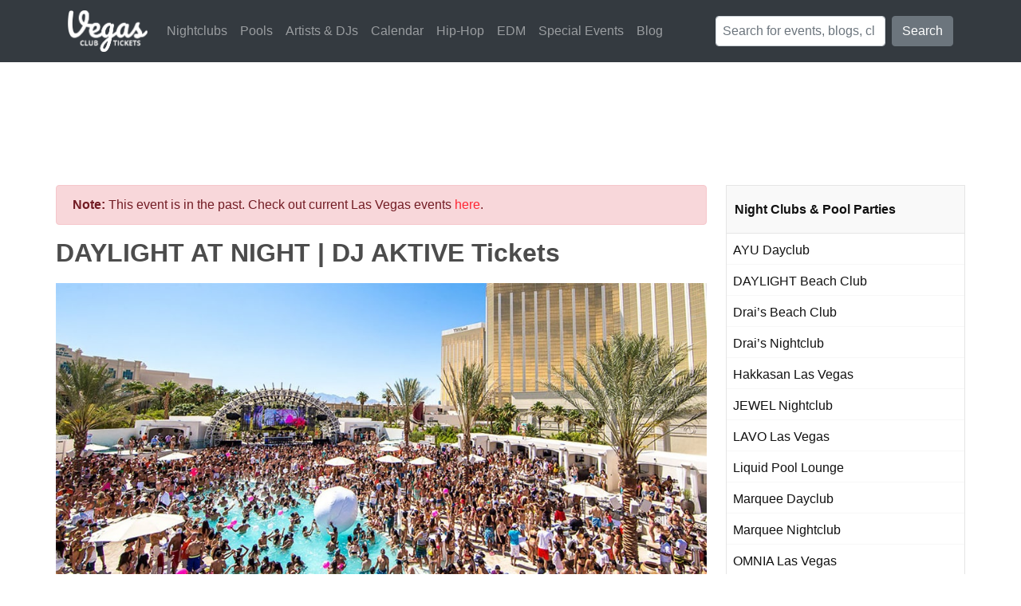

--- FILE ---
content_type: text/html; charset=UTF-8
request_url: https://vegasclubtickets.com/daylight-jul-23-2021/
body_size: 17702
content:
<!DOCTYPE html>
<!--[if IE 6]>
<html id="ie6" lang="en-US">
<![endif]-->
<!--[if IE 7]>
<html id="ie7" lang="en-US">
<![endif]-->
<!--[if IE 8]>
<html id="ie8" lang="en-US">
<![endif]-->
<!--[if !(IE 6) | !(IE 7) | !(IE 8)  ]><!-->
<html lang="en-US">
<!--<![endif]-->
<head>
	<meta charset="UTF-8" />
	<meta name='ir-site-verification-token' value='2026131326' />
	<link rel="icon" type="image/png" href="https://cdn.vegasclubtickets.com/assets/favicon.png" />
	
	<!--[if lt IE 9]>
		<script src="https://cdn.vegasclubtickets.com/wp-content/themes/vct/js/html5.js.gzip"></script>
	<![endif]-->
	
	<meta name='robots' content='index, follow, max-image-preview:large, max-snippet:-1, max-video-preview:-1' />

	
	<title>DAYLIGHT AT NIGHT | DJ AKTIVE on Jul 23 2021 - DAYLIGHT Beach Club in Las Vegas, NV</title>
	<meta name="description" content="Buy tickets for DAYLIGHT AT NIGHT | DJ AKTIVE on Friday, July 23 2021 at DAYLIGHT Beach Club in Las Vegas, NV - Get Event Details" />
	<link rel="canonical" href="https://vegasclubtickets.com/daylight-jul-23-2021/" />
	<meta property="og:locale" content="en_US" />
	<meta property="og:type" content="article" />
	<meta property="og:title" content="DAYLIGHT AT NIGHT | DJ AKTIVE on Jul 23 2021 - DAYLIGHT Beach Club in Las Vegas, NV" />
	<meta property="og:description" content="Buy tickets for DAYLIGHT AT NIGHT | DJ AKTIVE on Friday, July 23 2021 at DAYLIGHT Beach Club in Las Vegas, NV - Get Event Details" />
	<meta property="og:url" content="https://vegasclubtickets.com/daylight-jul-23-2021/" />
	<meta property="og:site_name" content="Vegas Club Tickets" />
	<meta property="article:publisher" content="http://facebook.com/vegasclubtickets" />
	<meta property="article:published_time" content="2021-05-14T20:21:54+00:00" />
	<meta property="article:modified_time" content="2021-07-23T12:10:05+00:00" />
	<meta name="author" content="Vegas Club Tickets" />
	<meta name="twitter:card" content="summary_large_image" />
	<meta name="twitter:creator" content="@vegasclubticket" />
	<meta name="twitter:site" content="@itsvegasbound" />
	<meta name="twitter:label1" content="Written by" />
	<meta name="twitter:data1" content="Vegas Club Tickets" />
	<script type="application/ld+json" class="yoast-schema-graph">{"@context":"https://schema.org","@graph":[{"@type":"Article","@id":"https://vegasclubtickets.com/daylight-jul-23-2021/#article","isPartOf":{"@id":"https://vegasclubtickets.com/daylight-jul-23-2021/"},"author":{"name":"Vegas Club Tickets","@id":"https://vegasclubtickets.com/#/schema/person/8f29c5580f35a6722bfef3f971208bdd"},"headline":"DAYLIGHT AT NIGHT | DJ AKTIVE","datePublished":"2021-05-14T20:21:54+00:00","dateModified":"2021-07-23T12:10:05+00:00","mainEntityOfPage":{"@id":"https://vegasclubtickets.com/daylight-jul-23-2021/"},"wordCount":5,"publisher":{"@id":"https://vegasclubtickets.com/#organization"},"articleSection":["Events"],"inLanguage":"en-US"},{"@type":"WebPage","@id":"https://vegasclubtickets.com/daylight-jul-23-2021/","url":"https://vegasclubtickets.com/daylight-jul-23-2021/","name":"DAYLIGHT AT NIGHT | DJ AKTIVE on Jul 23 2021 - DAYLIGHT Beach Club in Las Vegas, NV","isPartOf":{"@id":"https://vegasclubtickets.com/#website"},"datePublished":"2021-05-14T20:21:54+00:00","dateModified":"2021-07-23T12:10:05+00:00","description":"Buy tickets for DAYLIGHT AT NIGHT | DJ AKTIVE on Friday, July 23 2021 at DAYLIGHT Beach Club in Las Vegas, NV - Get Event Details","breadcrumb":{"@id":"https://vegasclubtickets.com/daylight-jul-23-2021/#breadcrumb"},"inLanguage":"en-US","potentialAction":[{"@type":"ReadAction","target":["https://vegasclubtickets.com/daylight-jul-23-2021/"]}]},{"@type":"BreadcrumbList","@id":"https://vegasclubtickets.com/daylight-jul-23-2021/#breadcrumb","itemListElement":[{"@type":"ListItem","position":1,"name":"Home","item":"https://vegasclubtickets.com/"},{"@type":"ListItem","position":2,"name":"DAYLIGHT AT NIGHT | DJ AKTIVE"}]},{"@type":"WebSite","@id":"https://vegasclubtickets.com/#website","url":"https://vegasclubtickets.com/","name":"Vegas Club Tickets","description":"Tickets, VIP and Bottle Service to Nightclubs and Dayclubs in Las Vegas","publisher":{"@id":"https://vegasclubtickets.com/#organization"},"potentialAction":[{"@type":"SearchAction","target":{"@type":"EntryPoint","urlTemplate":"https://vegasclubtickets.com/?s={search_term_string}"},"query-input":"required name=search_term_string"}],"inLanguage":"en-US"},{"@type":"Organization","@id":"https://vegasclubtickets.com/#organization","name":"Vegas Club Tickets","url":"https://vegasclubtickets.com/","logo":{"@type":"ImageObject","inLanguage":"en-US","@id":"https://vegasclubtickets.com/#/schema/logo/image/","url":"https://cdn.vegasclubtickets.com/wp-content/uploads/2019/04/logo.png","contentUrl":"https://cdn.vegasclubtickets.com/wp-content/uploads/2019/04/logo.png","width":406,"height":211,"caption":"Vegas Club Tickets"},"image":{"@id":"https://vegasclubtickets.com/#/schema/logo/image/"},"sameAs":["http://facebook.com/vegasclubtickets","https://twitter.com/itsvegasbound","https://instagram.com/itsvegasbound"]},{"@type":"Person","@id":"https://vegasclubtickets.com/#/schema/person/8f29c5580f35a6722bfef3f971208bdd","name":"Vegas Club Tickets","sameAs":["https://vegasclubtickets.com","https://twitter.com/vegasclubticket"]}]}</script>
	


<link rel='dns-prefetch' href='//cdnjs.cloudflare.com' />
<link rel='dns-prefetch' href='//maxcdn.bootstrapcdn.com' />
<link rel='dns-prefetch' href='//stackpath.bootstrapcdn.com' />
<link rel='stylesheet' id='bootstrap-css' href='//stackpath.bootstrapcdn.com/bootstrap/4.3.1/css/bootstrap.min.css?ver=4.3.1' type='text/css' media='all' />
<link rel='stylesheet' id='style-css-css' href='https://cdn.vegasclubtickets.com/wp-content/themes/vct/style.min.css.gzip?ver=2.0.1' type='text/css' media='all' />
<link rel='stylesheet' id='font-awesome-css' href='//cdnjs.cloudflare.com/ajax/libs/font-awesome/5.8.1/css/all.min.css?ver=5.8.2' type='text/css' media='all' />
<link rel='stylesheet' id='wp-block-library-css' href='https://cdn.vegasclubtickets.com/wp-includes/css/dist/block-library/style.min.css.gzip?ver=6.3.7' type='text/css' media='all' />
<style id='classic-theme-styles-inline-css' type='text/css'>
/*! This file is auto-generated */
.wp-block-button__link{color:#fff;background-color:#32373c;border-radius:9999px;box-shadow:none;text-decoration:none;padding:calc(.667em + 2px) calc(1.333em + 2px);font-size:1.125em}.wp-block-file__button{background:#32373c;color:#fff;text-decoration:none}
</style>
<style id='global-styles-inline-css' type='text/css'>
body{--wp--preset--color--black: #000000;--wp--preset--color--cyan-bluish-gray: #abb8c3;--wp--preset--color--white: #ffffff;--wp--preset--color--pale-pink: #f78da7;--wp--preset--color--vivid-red: #cf2e2e;--wp--preset--color--luminous-vivid-orange: #ff6900;--wp--preset--color--luminous-vivid-amber: #fcb900;--wp--preset--color--light-green-cyan: #7bdcb5;--wp--preset--color--vivid-green-cyan: #00d084;--wp--preset--color--pale-cyan-blue: #8ed1fc;--wp--preset--color--vivid-cyan-blue: #0693e3;--wp--preset--color--vivid-purple: #9b51e0;--wp--preset--gradient--vivid-cyan-blue-to-vivid-purple: linear-gradient(135deg,rgba(6,147,227,1) 0%,rgb(155,81,224) 100%);--wp--preset--gradient--light-green-cyan-to-vivid-green-cyan: linear-gradient(135deg,rgb(122,220,180) 0%,rgb(0,208,130) 100%);--wp--preset--gradient--luminous-vivid-amber-to-luminous-vivid-orange: linear-gradient(135deg,rgba(252,185,0,1) 0%,rgba(255,105,0,1) 100%);--wp--preset--gradient--luminous-vivid-orange-to-vivid-red: linear-gradient(135deg,rgba(255,105,0,1) 0%,rgb(207,46,46) 100%);--wp--preset--gradient--very-light-gray-to-cyan-bluish-gray: linear-gradient(135deg,rgb(238,238,238) 0%,rgb(169,184,195) 100%);--wp--preset--gradient--cool-to-warm-spectrum: linear-gradient(135deg,rgb(74,234,220) 0%,rgb(151,120,209) 20%,rgb(207,42,186) 40%,rgb(238,44,130) 60%,rgb(251,105,98) 80%,rgb(254,248,76) 100%);--wp--preset--gradient--blush-light-purple: linear-gradient(135deg,rgb(255,206,236) 0%,rgb(152,150,240) 100%);--wp--preset--gradient--blush-bordeaux: linear-gradient(135deg,rgb(254,205,165) 0%,rgb(254,45,45) 50%,rgb(107,0,62) 100%);--wp--preset--gradient--luminous-dusk: linear-gradient(135deg,rgb(255,203,112) 0%,rgb(199,81,192) 50%,rgb(65,88,208) 100%);--wp--preset--gradient--pale-ocean: linear-gradient(135deg,rgb(255,245,203) 0%,rgb(182,227,212) 50%,rgb(51,167,181) 100%);--wp--preset--gradient--electric-grass: linear-gradient(135deg,rgb(202,248,128) 0%,rgb(113,206,126) 100%);--wp--preset--gradient--midnight: linear-gradient(135deg,rgb(2,3,129) 0%,rgb(40,116,252) 100%);--wp--preset--font-size--small: 13px;--wp--preset--font-size--medium: 20px;--wp--preset--font-size--large: 36px;--wp--preset--font-size--x-large: 42px;--wp--preset--spacing--20: 0.44rem;--wp--preset--spacing--30: 0.67rem;--wp--preset--spacing--40: 1rem;--wp--preset--spacing--50: 1.5rem;--wp--preset--spacing--60: 2.25rem;--wp--preset--spacing--70: 3.38rem;--wp--preset--spacing--80: 5.06rem;--wp--preset--shadow--natural: 6px 6px 9px rgba(0, 0, 0, 0.2);--wp--preset--shadow--deep: 12px 12px 50px rgba(0, 0, 0, 0.4);--wp--preset--shadow--sharp: 6px 6px 0px rgba(0, 0, 0, 0.2);--wp--preset--shadow--outlined: 6px 6px 0px -3px rgba(255, 255, 255, 1), 6px 6px rgba(0, 0, 0, 1);--wp--preset--shadow--crisp: 6px 6px 0px rgba(0, 0, 0, 1);}:where(.is-layout-flex){gap: 0.5em;}:where(.is-layout-grid){gap: 0.5em;}body .is-layout-flow > .alignleft{float: left;margin-inline-start: 0;margin-inline-end: 2em;}body .is-layout-flow > .alignright{float: right;margin-inline-start: 2em;margin-inline-end: 0;}body .is-layout-flow > .aligncenter{margin-left: auto !important;margin-right: auto !important;}body .is-layout-constrained > .alignleft{float: left;margin-inline-start: 0;margin-inline-end: 2em;}body .is-layout-constrained > .alignright{float: right;margin-inline-start: 2em;margin-inline-end: 0;}body .is-layout-constrained > .aligncenter{margin-left: auto !important;margin-right: auto !important;}body .is-layout-constrained > :where(:not(.alignleft):not(.alignright):not(.alignfull)){max-width: var(--wp--style--global--content-size);margin-left: auto !important;margin-right: auto !important;}body .is-layout-constrained > .alignwide{max-width: var(--wp--style--global--wide-size);}body .is-layout-flex{display: flex;}body .is-layout-flex{flex-wrap: wrap;align-items: center;}body .is-layout-flex > *{margin: 0;}body .is-layout-grid{display: grid;}body .is-layout-grid > *{margin: 0;}:where(.wp-block-columns.is-layout-flex){gap: 2em;}:where(.wp-block-columns.is-layout-grid){gap: 2em;}:where(.wp-block-post-template.is-layout-flex){gap: 1.25em;}:where(.wp-block-post-template.is-layout-grid){gap: 1.25em;}.has-black-color{color: var(--wp--preset--color--black) !important;}.has-cyan-bluish-gray-color{color: var(--wp--preset--color--cyan-bluish-gray) !important;}.has-white-color{color: var(--wp--preset--color--white) !important;}.has-pale-pink-color{color: var(--wp--preset--color--pale-pink) !important;}.has-vivid-red-color{color: var(--wp--preset--color--vivid-red) !important;}.has-luminous-vivid-orange-color{color: var(--wp--preset--color--luminous-vivid-orange) !important;}.has-luminous-vivid-amber-color{color: var(--wp--preset--color--luminous-vivid-amber) !important;}.has-light-green-cyan-color{color: var(--wp--preset--color--light-green-cyan) !important;}.has-vivid-green-cyan-color{color: var(--wp--preset--color--vivid-green-cyan) !important;}.has-pale-cyan-blue-color{color: var(--wp--preset--color--pale-cyan-blue) !important;}.has-vivid-cyan-blue-color{color: var(--wp--preset--color--vivid-cyan-blue) !important;}.has-vivid-purple-color{color: var(--wp--preset--color--vivid-purple) !important;}.has-black-background-color{background-color: var(--wp--preset--color--black) !important;}.has-cyan-bluish-gray-background-color{background-color: var(--wp--preset--color--cyan-bluish-gray) !important;}.has-white-background-color{background-color: var(--wp--preset--color--white) !important;}.has-pale-pink-background-color{background-color: var(--wp--preset--color--pale-pink) !important;}.has-vivid-red-background-color{background-color: var(--wp--preset--color--vivid-red) !important;}.has-luminous-vivid-orange-background-color{background-color: var(--wp--preset--color--luminous-vivid-orange) !important;}.has-luminous-vivid-amber-background-color{background-color: var(--wp--preset--color--luminous-vivid-amber) !important;}.has-light-green-cyan-background-color{background-color: var(--wp--preset--color--light-green-cyan) !important;}.has-vivid-green-cyan-background-color{background-color: var(--wp--preset--color--vivid-green-cyan) !important;}.has-pale-cyan-blue-background-color{background-color: var(--wp--preset--color--pale-cyan-blue) !important;}.has-vivid-cyan-blue-background-color{background-color: var(--wp--preset--color--vivid-cyan-blue) !important;}.has-vivid-purple-background-color{background-color: var(--wp--preset--color--vivid-purple) !important;}.has-black-border-color{border-color: var(--wp--preset--color--black) !important;}.has-cyan-bluish-gray-border-color{border-color: var(--wp--preset--color--cyan-bluish-gray) !important;}.has-white-border-color{border-color: var(--wp--preset--color--white) !important;}.has-pale-pink-border-color{border-color: var(--wp--preset--color--pale-pink) !important;}.has-vivid-red-border-color{border-color: var(--wp--preset--color--vivid-red) !important;}.has-luminous-vivid-orange-border-color{border-color: var(--wp--preset--color--luminous-vivid-orange) !important;}.has-luminous-vivid-amber-border-color{border-color: var(--wp--preset--color--luminous-vivid-amber) !important;}.has-light-green-cyan-border-color{border-color: var(--wp--preset--color--light-green-cyan) !important;}.has-vivid-green-cyan-border-color{border-color: var(--wp--preset--color--vivid-green-cyan) !important;}.has-pale-cyan-blue-border-color{border-color: var(--wp--preset--color--pale-cyan-blue) !important;}.has-vivid-cyan-blue-border-color{border-color: var(--wp--preset--color--vivid-cyan-blue) !important;}.has-vivid-purple-border-color{border-color: var(--wp--preset--color--vivid-purple) !important;}.has-vivid-cyan-blue-to-vivid-purple-gradient-background{background: var(--wp--preset--gradient--vivid-cyan-blue-to-vivid-purple) !important;}.has-light-green-cyan-to-vivid-green-cyan-gradient-background{background: var(--wp--preset--gradient--light-green-cyan-to-vivid-green-cyan) !important;}.has-luminous-vivid-amber-to-luminous-vivid-orange-gradient-background{background: var(--wp--preset--gradient--luminous-vivid-amber-to-luminous-vivid-orange) !important;}.has-luminous-vivid-orange-to-vivid-red-gradient-background{background: var(--wp--preset--gradient--luminous-vivid-orange-to-vivid-red) !important;}.has-very-light-gray-to-cyan-bluish-gray-gradient-background{background: var(--wp--preset--gradient--very-light-gray-to-cyan-bluish-gray) !important;}.has-cool-to-warm-spectrum-gradient-background{background: var(--wp--preset--gradient--cool-to-warm-spectrum) !important;}.has-blush-light-purple-gradient-background{background: var(--wp--preset--gradient--blush-light-purple) !important;}.has-blush-bordeaux-gradient-background{background: var(--wp--preset--gradient--blush-bordeaux) !important;}.has-luminous-dusk-gradient-background{background: var(--wp--preset--gradient--luminous-dusk) !important;}.has-pale-ocean-gradient-background{background: var(--wp--preset--gradient--pale-ocean) !important;}.has-electric-grass-gradient-background{background: var(--wp--preset--gradient--electric-grass) !important;}.has-midnight-gradient-background{background: var(--wp--preset--gradient--midnight) !important;}.has-small-font-size{font-size: var(--wp--preset--font-size--small) !important;}.has-medium-font-size{font-size: var(--wp--preset--font-size--medium) !important;}.has-large-font-size{font-size: var(--wp--preset--font-size--large) !important;}.has-x-large-font-size{font-size: var(--wp--preset--font-size--x-large) !important;}
.wp-block-navigation a:where(:not(.wp-element-button)){color: inherit;}
:where(.wp-block-post-template.is-layout-flex){gap: 1.25em;}:where(.wp-block-post-template.is-layout-grid){gap: 1.25em;}
:where(.wp-block-columns.is-layout-flex){gap: 2em;}:where(.wp-block-columns.is-layout-grid){gap: 2em;}
.wp-block-pullquote{font-size: 1.5em;line-height: 1.6;}
</style>
<script type='text/javascript' src='https://cdnjs.cloudflare.com/ajax/libs/jquery/3.3.1/jquery.min.js?ver=3.3.1' id='jquery-js'></script>
<script type='text/javascript' id='ai-jquery-js-js-extra'>
/* <![CDATA[ */
var ai_front = {"wp_ai":"6.3.7+2.5.5","insertion_before":"BEFORE","insertion_after":"AFTER","insertion_prepend":"PREPEND CONTENT","insertion_append":"APPEND CONTENT","insertion_replace_content":"REPLACE CONTENT","insertion_replace_element":"REPLACE ELEMENT","cancel":"Cancel","use":"Use","add":"Add","parent":"Parent","cancel_element_selection":"Cancel element selection","select_parent_element":"Select parent element","css_selector":"CSS selector","use_current_selector":"Use current selector","element":"ELEMENT","path":"PATH","selector":"SELECTOR","visible":"VISIBLE","hidden":"HIDDEN"};
/* ]]> */
</script>
<script type='text/javascript' src='https://vegasclubtickets.com/wp-content/plugins/ad-inserter-pro/includes/js/ai-jquery.js?ver=6.3.7+2.5.5' id='ai-jquery-js-js'></script>
<script id="ai-jquery-js-js-after" type="text/javascript">
function ai_insert(a,e,h){var f=-1!=e.indexOf(":eq")?jQuery(e):document.querySelectorAll(e);Array.prototype.forEach.call(f,function(b,f){selector_string=b.hasAttribute("id")?"#"+b.getAttribute("id"):b.hasAttribute("class")?"."+b.getAttribute("class").replace(RegExp(" ","g"),"."):"";var d=document.createElement("div");d.innerHTML=h;var c=d.getElementsByClassName("ai-selector-counter")[0];null!=c&&(c.innerText=f+1);c=d.getElementsByClassName("ai-debug-name ai-main")[0];if(null!=c){var g="";"before"==
a?g=ai_front.insertion_before:"after"==a?g=ai_front.insertion_after:"prepend"==a?g=ai_front.insertion_prepend:"append"==a?g=ai_front.insertion_append:"replace-content"==a?g=ai_front.insertion_replace_content:"replace-element"==a&&(g=ai_front.insertion_replace_element);c.innerText=g+" "+e+" ("+b.tagName.toLowerCase()+selector_string+")"}c=document.createRange().createContextualFragment(d.innerHTML);"before"==a?b.parentNode.insertBefore(c,b):"after"==a?b.parentNode.insertBefore(c,b.nextSibling):"prepend"==
a?b.insertBefore(c,b.firstChild):"append"==a?b.insertBefore(c,null):"replace-content"==a?b.innerHTML=d.innerHTML:"replace-element"==a&&(b.parentNode.insertBefore(c,b),b.parentNode.removeChild(b))})}
function ai_insert_code(a){function e(a,b){return null==a?!1:a.classList?a.classList.contains(b):-1<(" "+a.className+" ").indexOf(" "+b+" ")}function h(a,b){null!=a&&(a.classList?a.classList.add(b):a.className+=" "+b)}function f(a,b){null!=a&&(a.classList?a.classList.remove(b):a.className=a.className.replace(new RegExp("(^|\\b)"+b.split(" ").join("|")+"(\\b|$)","gi")," "))}var b=e(a,"no-visibility-check")?!0:!!(a.offsetWidth||a.offsetHeight||a.getClientRects().length);a.getAttribute("data-block");
if(b){b=a.getAttribute("data-code");var k=a.getAttribute("data-insertion"),d=a.getAttribute("data-selector");null!=b&&(null!=k&&null!=d?document.querySelectorAll(d).length&&(ai_insert(k,d,b64d(b)),f(a,"ai-viewports")):(b=document.createRange().createContextualFragment(b64d(b)),a.parentNode.insertBefore(b,a.nextSibling),f(a,"ai-viewports")));a=a.getElementsByClassName("ai-check-block");"undefined"!=typeof a[0]&&a[0].parentNode.removeChild(a[0])}else b=a.previousElementSibling,e(b,"ai-debug-bar")&&
e(b,"ai-debug-script")&&(f(b,"ai-debug-script"),h(b,"ai-debug-viewport-invisible")),f(a,"ai-viewports")}function b64e(a){return btoa(encodeURIComponent(a).replace(/%([0-9A-F]{2})/g,function(a,h){return String.fromCharCode("0x"+h)}))}function b64d(a){return decodeURIComponent(atob(a).split("").map(function(a){return"%"+("00"+a.charCodeAt(0).toString(16)).slice(-2)}).join(""))};
</script>
<link rel="https://api.w.org/" href="https://vegasclubtickets.com/wp-json/" /><link rel="alternate" type="application/json" href="https://vegasclubtickets.com/wp-json/wp/v2/posts/583547" /><link rel="alternate" type="application/json+oembed" href="https://vegasclubtickets.com/wp-json/oembed/1.0/embed?url=https%3A%2F%2Fvegasclubtickets.com%2Fdaylight-jul-23-2021%2F" />
<link rel="alternate" type="text/xml+oembed" href="https://vegasclubtickets.com/wp-json/oembed/1.0/embed?url=https%3A%2F%2Fvegasclubtickets.com%2Fdaylight-jul-23-2021%2F&#038;format=xml" />
<meta name="viewport" content="width=device-width, initial-scale=1.0, maximum-scale=1.0, user-scalable=0" /><script async src="//pagead2.googlesyndication.com/pagead/js/adsbygoogle.js"></script>	
	<script>
	(function(i,s,o,g,r,a,m){i['GoogleAnalyticsObject']=r;i[r]=i[r]||function(){
	(i[r].q=i[r].q||[]).push(arguments)},i[r].l=1*new Date();a=s.createElement(o),
	m=s.getElementsByTagName(o)[0];a.async=1;a.src=g;m.parentNode.insertBefore(a,m)
	})(window,document,'script','https://www.google-analytics.com/analytics.js','ga');

	ga('create', 'UA-26868645-16', 'auto');
	ga('create', 'UA-6208836-15', 'auto', 'oldTracker');
	ga('send', 'pageview');
	ga('oldTracker.send', 'pageview');
	</script>
</head>

<body class="post-template-default single single-post postid-583547 single-format-standard">
		
	
	<nav class="navbar navbar-expand-lg navbar-dark bg-dark">
		<div class="container">
			<div class="navbar-brand">
				<a href="https://vegasclubtickets.com">
					<img src="https://cdn.vegasclubtickets.com/assets/logo.png" alt="Vegas Club Tickets Logo" title="Vegas Club Tickets Logo" />
				</a>
			</div>
			<button class="navbar-toggler" type="button" data-toggle="collapse" data-target="#mainNavbar" aria-controls="mainNavbar" aria-expanded="false" aria-label="Toggle navigation">
				<span class="navbar-toggler-icon"></span>
			</button>

			<div id="mainNavbar" class="collapse navbar-collapse">
				<ul id="navigation" class="navbar-nav mr-auto"><li id="menu-item-568264" class="menu-item menu-item-type-taxonomy menu-item-object-category menu-item-568264 nav-item"><a class="nav-link" href="https://vegasclubtickets.com/nightclubs/">Nightclubs</a></li>
<li id="menu-item-407766" class="menu-item menu-item-type-taxonomy menu-item-object-category menu-item-407766 nav-item"><a class="nav-link" href="https://vegasclubtickets.com/dayclubs-pool-parties/">Pools</a></li>
<li id="menu-item-567803" class="menu-item menu-item-type-post_type menu-item-object-page menu-item-567803 nav-item"><a class="nav-link" href="https://vegasclubtickets.com/artists/">Artists &#038; DJs</a></li>
<li id="menu-item-571433" class="menu-item menu-item-type-post_type menu-item-object-page menu-item-571433 nav-item"><a class="nav-link" href="https://vegasclubtickets.com/calendar/">Calendar</a></li>
<li id="menu-item-573411" class="menu-item menu-item-type-post_type menu-item-object-page menu-item-573411 nav-item"><a class="nav-link" href="https://vegasclubtickets.com/las-vegas-hip-hop-events-calendar/">Hip-Hop</a></li>
<li id="menu-item-573412" class="menu-item menu-item-type-post_type menu-item-object-page menu-item-573412 nav-item"><a class="nav-link" href="https://vegasclubtickets.com/las-vegas-edm-events-calendar/">EDM</a></li>
<li id="menu-item-570847" class="menu-item menu-item-type-post_type_archive menu-item-object-special-events menu-item-570847 nav-item"><a class="nav-link" href="https://vegasclubtickets.com/special-events/">Special Events</a></li>
<li id="menu-item-426199" class="menu-item menu-item-type-custom menu-item-object-custom menu-item-426199 nav-item"><a class="nav-link" href="/blog/">Blog</a></li>
</ul>				
				<form class="form-inline my-2 my-lg-0" action="https://vegasclubtickets.com/">
					<input class="form-control mr-sm-2 pl-2" type="text" placeholder="Search for events, blogs, clubs..." name="s">
					<button class="btn btn-secondary my-2 my-sm-0" type="submit">Search</button>
				</form>
			</div>
		</div>
	</nav>
	
	<div id="main-area" class="container bg-white py-4 py-md-5">
		<div class="row">
			<div id="left-area" class="col-md col-sm-12 mr-md-4 px-md-0">
						   


	<article id="post-583547" class="post-583547 post type-post status-publish format-standard category-events">
		
        
				
				
			
			
								<div class="row">
					<div class="col event-title">
						<div class="alert alert-danger"><strong>Note:</strong> This event is in the past. Check out current Las Vegas events <a href="https://vegasclubtickets.com">here</a>.</div>
					</div>
				</div>
				
				<div class="row">
					<div class="col event-title">
						<h1 class="entry-title post-title title">DAYLIGHT AT NIGHT | DJ AKTIVE Tickets</h1>
					</div>
				</div>

				<div class="row">
					<div class="col venue-bg">
						<img src="https://cdn.vegasclubtickets.com/assets/venue_bg/4829-min.jpg" alt="">
					</div>
				</div>

				<div class="row py-4">
					<div class="col-md-6">
						<p><i class="fas fa-calendar fa-fw"></i> <strong>DATE:</strong> Friday, July 23 2021</p>						
						<p><i class="fas fa-clock fa-fw"></i> <strong>START TIME:</strong> 10:00 PM</p>

						<p><i class="fas fa-hotel fa-fw"></i> <strong>HOTEL:</strong> <a href="https://vegasclubtickets.com/mandalay-bay/" class="text-dark">Mandalay Bay</a></p>

						<p><i class="fas fa-map-marker-alt fa-fw"></i> <strong>LOCATION:</strong> <a href="https://vegasclubtickets.com/daylight/" class="text-dark">DAYLIGHT Beach Club</a></p>

											</div>

					<div class="col-md-6">
						<div class="alert alert-danger"><strong>Note:</strong> This event is in the past</div>Check out the current events at <a href="https://vegasclubtickets.com/daylight/">DAYLIGHT Beach Club</a>					</div>

					<div class="col-12 mt-2">
						<p>Want to reserve a table and book bottle service? <a href="https://vegasclubtickets.com/bottle-service/">Go here</a></p>	
					</div>
				</div>

				<div class="row mt-2">
					<div class="col">
						<hr />
						<h2 class="text-dark">Las Vegas Tips</h2>
						<ul class="fa-ul">
							<li><span class="fa-li"><i class="fas fa-check-square text-success"></i></span>Arrive early to avoid long line-ups</li>
							<li><span class="fa-li"><i class="fas fa-check-square text-success"></i></span>Bring a photo ID (Passport for foreigners)</li>
							<li><span class="fa-li"><i class="fas fa-times-circle text-danger"></i></span>Dress to impress: No sports wear, hats, boots, running shoes, etc</li>
						</ul>
						<hr />
					</div>
				</div>							

				<script type="application/ld+json">{"@context":"http:\/\/schema.org","@type":"Event","name":"DAYLIGHT AT NIGHT | DJ AKTIVE","description":"Buy tickets for DAYLIGHT AT NIGHT | DJ AKTIVE on Friday, July 23 2021 at DAYLIGHT Beach Club in Las Vegas, NV - Get Event Details","url":"https:\/\/vegasclubtickets.com\/daylight-jul-23-2021\/","startDate":"2021-07-23T22:00:00-07:00","endDate":"2021-07-24T04:00:00-07:00","typicalAgeRange":"21+","eventStatus":"http:\/\/schema.org\/EventScheduled","location":{"@type":"Place","name":"DAYLIGHT Beach Club","address":{"@type":"PostalAddress","streetAddress":"3950 Las Vegas Blvd South","addressLocality":"Las Vegas","addressRegion":"NV","postalCode":"89119","addressCountry":{"@type":"Country","name":"US"}},"sameAs":"http:\/\/www.daylightvegas.com"},"offers":{"@type":"Offer","url":"https:\/\/vegasclubtickets.com\/tix\/2212366","availability":"http:\/\/schema.org\/InStock","price":20,"priceCurrency":"USD","validFrom":"2021-05-14T13:21:54+00:00"},"image":"https:\/\/vegasclubtickets.com\/wp-content\/uploads\/2013\/03\/DAYLIGHT-Beach-Club-at-Mandalay-Bay-Las-Vegas-Hotel.jpg","performer":{"@type":"MusicGroup","name":"Special Guest"}}</script>
				<div class="mt-5"></div>

						
					
							<div class="row">
					<div class="col mt-4">
						<h3 class="entry-title title mb-3">Other Featured Events</h3>

						<article class="row no-gutters article"><div class="thumb d-none d-sm-block col-md-4"><a href="https://vegasclubtickets.com/dj-cla-tao-jan-22-2026/"><img width="150" height="150" src="https://cdn.vegasclubtickets.com/wp-content/uploads/2013/02/tao-nightclub-las-vegas.jpg" class="attachment-post-thumbnail size-post-thumbnail wp-post-image" alt="DJ CLA at TAO Nightclub" decoding="async" title="TAO Nightclub" /></a></div><div class="col col-md align-self-center"><span class="loop-title"><a href="https://vegasclubtickets.com/dj-cla-tao-jan-22-2026/"><span class="entry-title">DJ CLA</span></a></span>
							<div class="meta-info">
								<a href="https://vegasclubtickets.com/tao/"><span class="text-dark">TAO Nightclub</span></a><br>
								Thursday, January 22 2026
							</div></div><div class="d-none d-sm-block col col-md-3 align-self-center"><a href="https://vegasclubtickets.com/dj-cla-tao-jan-22-2026/" class="btn btn-danger btn-tickets mt-2" target="_self" onclick="">BUY TICKETS</a></div><script type="application/ld+json">{"@context":"http:\/\/schema.org","@type":"Event","name":"DJ CLA at TAO Nightclub","description":"Buy tickets for DJ CLA on Thursday, January 22 2026 at TAO Nightclub in Las Vegas, NV - Get Event Details","url":"https:\/\/vegasclubtickets.com\/dj-cla-tao-jan-22-2026\/","startDate":"2026-01-22T22:00:00-07:00","endDate":"2026-01-23T04:00:00-07:00","typicalAgeRange":"21+","eventStatus":"http:\/\/schema.org\/EventScheduled","location":{"@type":"Place","name":"TAO Nightclub","address":{"@type":"PostalAddress","streetAddress":"3377 Las Vegas Blvd South","addressLocality":"Las Vegas","addressRegion":"NV","postalCode":"89109","addressCountry":{"@type":"Country","name":"US"}},"sameAs":"http:\/\/taolasvegas.com\/clips\/"},"offers":{"@type":"Offer","url":"https:\/\/vegasclubtickets.com\/tix\/2222751","availability":"http:\/\/schema.org\/InStock","price":20,"priceCurrency":"USD","validFrom":"2025-10-22T03:30:49+00:00"},"image":"https:\/\/vegasclubtickets.com\/wp-content\/uploads\/2013\/02\/tao-nightclub-las-vegas.jpg","performer":[{"@type":"MusicGroup","name":"DJ CLA","sameAs":"https:\/\/vegasclubtickets.com\/artist\/dj-cla\/"}]}</script></article><article class="row no-gutters article"><div class="thumb d-none d-sm-block col-md-4"><a href="https://vegasclubtickets.com/zouk-jan-22-2026/"><img width="320" height="320" src="https://cdn.vegasclubtickets.com/wp-content/uploads/2020/11/Zouk-Las-Vegas-Logo.jpeg" class="attachment-post-thumbnail size-post-thumbnail wp-post-image" alt="NOIZU" decoding="async" fetchpriority="high" srcset="https://cdn.vegasclubtickets.com/wp-content/uploads/2020/11/Zouk-Las-Vegas-Logo.jpeg 320w, https://cdn.vegasclubtickets.com/wp-content/uploads/2020/11/Zouk-Las-Vegas-Logo-300x300.jpeg 300w, https://cdn.vegasclubtickets.com/wp-content/uploads/2020/11/Zouk-Las-Vegas-Logo-150x150.jpeg 150w" sizes="(max-width: 320px) 100vw, 320px" title="Zouk" /></a></div><div class="col col-md align-self-center"><span class="loop-title"><a href="https://vegasclubtickets.com/zouk-jan-22-2026/"><span class="entry-title">NOIZU</span></a></span>
							<div class="meta-info">
								<a href="https://vegasclubtickets.com/zouk/"><span class="text-dark">Zouk</span></a><br>
								Thursday, January 22 2026
							</div></div><div class="d-none d-sm-block col col-md-3 align-self-center"><a href="https://vegasclubtickets.com/zouk-jan-22-2026/" class="btn btn-danger btn-tickets mt-2" target="_self" onclick="">BUY TICKETS</a></div><script type="application/ld+json">{"@context":"http:\/\/schema.org","@type":"Event","name":"NOIZU","description":"Buy tickets for NOIZU on Thursday, January 22 2026 at Zouk in Las Vegas, NV - Get Event Details","url":"https:\/\/vegasclubtickets.com\/zouk-jan-22-2026\/","startDate":"2026-01-22T22:00:00-07:00","endDate":"2026-01-23T04:00:00-07:00","typicalAgeRange":"21+","eventStatus":"http:\/\/schema.org\/EventScheduled","location":{"@type":"Place","name":"Zouk","address":{"@type":"PostalAddress","streetAddress":"3000 S Las Vegas Blvd","addressLocality":"Las Vegas","addressRegion":"NV","postalCode":"","addressCountry":{"@type":"Country","name":"US"}}},"offers":{"@type":"Offer","url":"https:\/\/vegasclubtickets.com\/tix\/2223315","availability":"http:\/\/schema.org\/InStock","price":20,"priceCurrency":"USD","validFrom":"2025-12-18T03:16:34+00:00"},"image":"https:\/\/vegasclubtickets.com\/wp-content\/uploads\/2020\/11\/Zouk-Las-Vegas-Logo.jpeg","performer":{"@type":"MusicGroup","name":"Special Guest"}}</script></article><article class="row no-gutters article"><div class="thumb d-none d-sm-block col-md-4"><a href="https://vegasclubtickets.com/omnia-jan-22-2026/"><img width="300" height="300" src="https://cdn.vegasclubtickets.com/wp-content/uploads/2014/10/OMNIA-Nightclub-Las-Vegas-at-Caesars-Palace-Hotel.jpg" class="attachment-post-thumbnail size-post-thumbnail wp-post-image" alt="OMNIA Thursday" decoding="async" loading="lazy" srcset="https://cdn.vegasclubtickets.com/wp-content/uploads/2014/10/OMNIA-Nightclub-Las-Vegas-at-Caesars-Palace-Hotel.jpg 300w, https://cdn.vegasclubtickets.com/wp-content/uploads/2014/10/OMNIA-Nightclub-Las-Vegas-at-Caesars-Palace-Hotel-150x150.jpg 150w" sizes="(max-width: 300px) 100vw, 300px" title="OMNIA Las Vegas" /></a></div><div class="col col-md align-self-center"><span class="loop-title"><a href="https://vegasclubtickets.com/omnia-jan-22-2026/"><span class="entry-title">OMNIA Thursday</span></a></span>
							<div class="meta-info">
								<a href="https://vegasclubtickets.com/omnia/"><span class="text-dark">OMNIA Las Vegas</span></a><br>
								Thursday, January 22 2026
							</div></div><div class="d-none d-sm-block col col-md-3 align-self-center"><a href="https://vegasclubtickets.com/omnia-jan-22-2026/" class="btn btn-danger btn-tickets mt-2" target="_self" onclick="">BUY TICKETS</a></div><script type="application/ld+json">{"@context":"http:\/\/schema.org","@type":"Event","name":"OMNIA Thursday","description":"Buy tickets for OMNIA Thursday on Thursday, January 22 2026 at OMNIA Las Vegas in Las Vegas, NV - Get Event Details","url":"https:\/\/vegasclubtickets.com\/omnia-jan-22-2026\/","startDate":"2026-01-22T22:00:00-07:00","endDate":"2026-01-23T04:00:00-07:00","typicalAgeRange":"21+","eventStatus":"http:\/\/schema.org\/EventScheduled","location":{"@type":"Place","name":"OMNIA Las Vegas","address":{"@type":"PostalAddress","streetAddress":"3570 S. Las Vegas Blvd.","addressLocality":"Las Vegas","addressRegion":"NV","postalCode":"","addressCountry":{"@type":"Country","name":"US"}},"sameAs":"https:\/\/omniaclubs.com\/las-vegas\/"},"offers":{"@type":"Offer","url":"https:\/\/vegasclubtickets.com\/tix\/2222713","availability":"http:\/\/schema.org\/InStock","price":20,"priceCurrency":"USD","validFrom":"2025-10-21T03:30:29+00:00"},"image":"https:\/\/vegasclubtickets.com\/wp-content\/uploads\/2014\/10\/OMNIA-Nightclub-Las-Vegas-at-Caesars-Palace-Hotel.jpg","performer":{"@type":"MusicGroup","name":"Special Guest"}}</script></article><div class="in-loop-ad"></div><article class="row no-gutters article"><div class="thumb d-none d-sm-block col-md-4"><a href="https://vegasclubtickets.com/pauly-d-hakkasan-jan-22-2026/"><img width="300" height="300" src="https://cdn.vegasclubtickets.com/wp-content/uploads/2013/03/HAKKASAN-Nightclub-Las-Vegas-at-MGM-Grand.jpg" class="attachment-post-thumbnail size-post-thumbnail wp-post-image" alt="Pauly D at Hakkasan Las Vegas" decoding="async" loading="lazy" srcset="https://cdn.vegasclubtickets.com/wp-content/uploads/2013/03/HAKKASAN-Nightclub-Las-Vegas-at-MGM-Grand.jpg 300w, https://cdn.vegasclubtickets.com/wp-content/uploads/2013/03/HAKKASAN-Nightclub-Las-Vegas-at-MGM-Grand-150x150.jpg 150w" sizes="(max-width: 300px) 100vw, 300px" title="Hakkasan Las Vegas" /></a></div><div class="col col-md align-self-center"><span class="loop-title"><a href="https://vegasclubtickets.com/pauly-d-hakkasan-jan-22-2026/"><span class="entry-title">Pauly D</span></a></span>
							<div class="meta-info">
								<a href="https://vegasclubtickets.com/hakkasan/"><span class="text-dark">Hakkasan Las Vegas</span></a><br>
								Thursday, January 22 2026
							</div></div><div class="d-none d-sm-block col col-md-3 align-self-center"><a href="https://vegasclubtickets.com/pauly-d-hakkasan-jan-22-2026/" class="btn btn-danger btn-tickets mt-2" target="_self" onclick="">BUY TICKETS</a></div><script type="application/ld+json">{"@context":"http:\/\/schema.org","@type":"Event","name":"Pauly D at Hakkasan Las Vegas","description":"Buy tickets for Pauly D on Thursday, January 22 2026 at Hakkasan Las Vegas in Las Vegas, NV - Get Event Details","url":"https:\/\/vegasclubtickets.com\/pauly-d-hakkasan-jan-22-2026\/","startDate":"2026-01-22T22:00:00-07:00","endDate":"2026-01-23T04:00:00-07:00","typicalAgeRange":"21+","eventStatus":"http:\/\/schema.org\/EventScheduled","location":{"@type":"Place","name":"Hakkasan Las Vegas","address":{"@type":"PostalAddress","streetAddress":"3799 Las Vegas Blvd South","addressLocality":"Las Vegas","addressRegion":"NV","postalCode":"89109","addressCountry":{"@type":"Country","name":"US"}},"sameAs":"http:\/\/hakkasanlv.com\/"},"offers":{"@type":"Offer","url":"https:\/\/vegasclubtickets.com\/tix\/2222735","availability":"http:\/\/schema.org\/InStock","price":20,"priceCurrency":"USD","validFrom":"2025-10-22T03:30:48+00:00"},"image":"https:\/\/vegasclubtickets.com\/wp-content\/uploads\/2013\/03\/HAKKASAN-Nightclub-Las-Vegas-at-MGM-Grand.jpg","performer":[{"@type":"MusicGroup","name":"Pauly D","sameAs":"https:\/\/vegasclubtickets.com\/artist\/pauly-d\/"}]}</script></article><article class="row no-gutters article"><div class="thumb d-none d-sm-block col-md-4"><a href="https://vegasclubtickets.com/tao-jan-23-2026/"><img width="150" height="150" src="https://cdn.vegasclubtickets.com/wp-content/uploads/2013/02/tao-nightclub-las-vegas.jpg" class="attachment-post-thumbnail size-post-thumbnail wp-post-image" alt="Cable" decoding="async" loading="lazy" title="TAO Nightclub" /></a></div><div class="col col-md align-self-center"><span class="loop-title"><a href="https://vegasclubtickets.com/tao-jan-23-2026/"><span class="entry-title">Cable</span></a></span>
							<div class="meta-info">
								<a href="https://vegasclubtickets.com/tao/"><span class="text-dark">TAO Nightclub</span></a><br>
								Friday, January 23 2026
							</div></div><div class="d-none d-sm-block col col-md-3 align-self-center"><a href="https://vegasclubtickets.com/tao-jan-23-2026/" class="btn btn-danger btn-tickets mt-2" target="_self" onclick="">BUY TICKETS</a></div><script type="application/ld+json">{"@context":"http:\/\/schema.org","@type":"Event","name":"Cable","description":"Buy tickets for Cable on Friday, January 23 2026 at TAO Nightclub in Las Vegas, NV - Get Event Details","url":"https:\/\/vegasclubtickets.com\/tao-jan-23-2026\/","startDate":"2026-01-23T22:00:00-07:00","endDate":"2026-01-24T04:00:00-07:00","typicalAgeRange":"21+","eventStatus":"http:\/\/schema.org\/EventScheduled","location":{"@type":"Place","name":"TAO Nightclub","address":{"@type":"PostalAddress","streetAddress":"3377 Las Vegas Blvd South","addressLocality":"Las Vegas","addressRegion":"NV","postalCode":"89109","addressCountry":{"@type":"Country","name":"US"}},"sameAs":"http:\/\/taolasvegas.com\/clips\/"},"offers":{"@type":"Offer","url":"https:\/\/vegasclubtickets.com\/tix\/2222752","availability":"http:\/\/schema.org\/InStock","price":20,"priceCurrency":"USD","validFrom":"2025-10-22T03:30:52+00:00"},"image":"https:\/\/vegasclubtickets.com\/wp-content\/uploads\/2013\/02\/tao-nightclub-las-vegas.jpg","performer":{"@type":"MusicGroup","name":"Special Guest"}}</script></article><article class="row no-gutters article"><div class="thumb d-none d-sm-block col-md-4"><a href="https://vegasclubtickets.com/jewel-jan-23-2026/"><img width="300" height="300" src="https://cdn.vegasclubtickets.com/wp-content/uploads/2016/03/JEWEL-Nightclub-at-ARIA-Las-Vegas-Hotel.jpg" class="attachment-post-thumbnail size-post-thumbnail wp-post-image" alt="D-Miles" decoding="async" loading="lazy" srcset="https://cdn.vegasclubtickets.com/wp-content/uploads/2016/03/JEWEL-Nightclub-at-ARIA-Las-Vegas-Hotel.jpg 300w, https://cdn.vegasclubtickets.com/wp-content/uploads/2016/03/JEWEL-Nightclub-at-ARIA-Las-Vegas-Hotel-150x150.jpg 150w" sizes="(max-width: 300px) 100vw, 300px" title="JEWEL Nightclub" /></a></div><div class="col col-md align-self-center"><span class="loop-title"><a href="https://vegasclubtickets.com/jewel-jan-23-2026/"><span class="entry-title">D-Miles</span></a></span>
							<div class="meta-info">
								<a href="https://vegasclubtickets.com/jewel/"><span class="text-dark">JEWEL Nightclub</span></a><br>
								Friday, January 23 2026
							</div></div><div class="d-none d-sm-block col col-md-3 align-self-center"><a href="https://vegasclubtickets.com/jewel-jan-23-2026/" class="btn btn-danger btn-tickets mt-2" target="_self" onclick="">BUY TICKETS</a></div><script type="application/ld+json">{"@context":"http:\/\/schema.org","@type":"Event","name":"D-Miles","description":"Buy tickets for D-Miles on Friday, January 23 2026 at JEWEL Nightclub in Las Vegas, NV - Get Event Details","url":"https:\/\/vegasclubtickets.com\/jewel-jan-23-2026\/","startDate":"2026-01-23T22:00:00-07:00","endDate":"2026-01-24T04:00:00-07:00","typicalAgeRange":"21+","eventStatus":"http:\/\/schema.org\/EventScheduled","location":{"@type":"Place","name":"JEWEL Nightclub","address":{"@type":"PostalAddress","streetAddress":"3730 Las Vegas Blvd South","addressLocality":"Las Vegas","addressRegion":"NV","postalCode":"89109","addressCountry":{"@type":"Country","name":"US"}},"sameAs":"https:\/\/jewelnightclub.com"},"offers":{"@type":"Offer","url":"https:\/\/vegasclubtickets.com\/tix\/2222900","availability":"http:\/\/schema.org\/InStock","price":20,"priceCurrency":"USD","validFrom":"2025-11-13T03:17:32+00:00"},"image":"https:\/\/vegasclubtickets.com\/wp-content\/uploads\/2016\/03\/JEWEL-Nightclub-at-ARIA-Las-Vegas-Hotel.jpg","performer":{"@type":"MusicGroup","name":"Special Guest"}}</script></article><article class="row no-gutters article"><div class="thumb d-none d-sm-block col-md-4"><a href="https://vegasclubtickets.com/deorro-marquee-jan-23-2026/"><img width="150" height="150" src="https://cdn.vegasclubtickets.com/wp-content/uploads/2013/02/marquee-las-vegas-cosmopolitan.jpg" class="attachment-post-thumbnail size-post-thumbnail wp-post-image" alt="Deorro at Marquee Nightclub" decoding="async" loading="lazy" title="Marquee Nightclub" /></a></div><div class="col col-md align-self-center"><span class="loop-title"><a href="https://vegasclubtickets.com/deorro-marquee-jan-23-2026/"><span class="entry-title">Deorro</span></a></span>
							<div class="meta-info">
								<a href="https://vegasclubtickets.com/marquee/"><span class="text-dark">Marquee Nightclub</span></a><br>
								Friday, January 23 2026
							</div></div><div class="d-none d-sm-block col col-md-3 align-self-center"><a href="https://vegasclubtickets.com/deorro-marquee-jan-23-2026/" class="btn btn-danger btn-tickets mt-2" target="_self" onclick="">BUY TICKETS</a></div><script type="application/ld+json">{"@context":"http:\/\/schema.org","@type":"Event","name":"Deorro at Marquee Nightclub","description":"Buy tickets for Deorro on Friday, January 23 2026 at Marquee Nightclub in Las Vegas, NV - Get Event Details","url":"https:\/\/vegasclubtickets.com\/deorro-marquee-jan-23-2026\/","startDate":"2026-01-23T22:00:00-07:00","endDate":"2026-01-24T04:00:00-07:00","typicalAgeRange":"21+","eventStatus":"http:\/\/schema.org\/EventScheduled","location":{"@type":"Place","name":"Marquee Nightclub","address":{"@type":"PostalAddress","streetAddress":"3708 Las Vegas Blvd South","addressLocality":"Las Vegas","addressRegion":"NV","postalCode":"89109","addressCountry":{"@type":"Country","name":"US"}},"sameAs":"https:\/\/marqueelasvegas.com\/nightclub\/"},"offers":{"@type":"Offer","url":"https:\/\/vegasclubtickets.com\/tix\/2222769","availability":"http:\/\/schema.org\/InStock","price":20,"priceCurrency":"USD","validFrom":"2025-10-22T03:30:51+00:00"},"image":"https:\/\/vegasclubtickets.com\/wp-content\/uploads\/2013\/02\/marquee-las-vegas-cosmopolitan.jpg","performer":[{"@type":"MusicGroup","name":"Deorro","sameAs":"https:\/\/vegasclubtickets.com\/artist\/deorro\/"}]}</script></article><article class="row no-gutters article"><div class="thumb d-none d-sm-block col-md-4"><a href="https://vegasclubtickets.com/e-rock-hakkasan-jan-23-2026/"><img width="300" height="300" src="https://cdn.vegasclubtickets.com/wp-content/uploads/2013/03/HAKKASAN-Nightclub-Las-Vegas-at-MGM-Grand.jpg" class="attachment-post-thumbnail size-post-thumbnail wp-post-image" alt="E-Rock at Hakkasan Las Vegas" decoding="async" loading="lazy" srcset="https://cdn.vegasclubtickets.com/wp-content/uploads/2013/03/HAKKASAN-Nightclub-Las-Vegas-at-MGM-Grand.jpg 300w, https://cdn.vegasclubtickets.com/wp-content/uploads/2013/03/HAKKASAN-Nightclub-Las-Vegas-at-MGM-Grand-150x150.jpg 150w" sizes="(max-width: 300px) 100vw, 300px" title="Hakkasan Las Vegas" /></a></div><div class="col col-md align-self-center"><span class="loop-title"><a href="https://vegasclubtickets.com/e-rock-hakkasan-jan-23-2026/"><span class="entry-title">E-Rock</span></a></span>
							<div class="meta-info">
								<a href="https://vegasclubtickets.com/hakkasan/"><span class="text-dark">Hakkasan Las Vegas</span></a><br>
								Friday, January 23 2026
							</div></div><div class="d-none d-sm-block col col-md-3 align-self-center"><a href="https://vegasclubtickets.com/e-rock-hakkasan-jan-23-2026/" class="btn btn-danger btn-tickets mt-2" target="_self" onclick="">BUY TICKETS</a></div><script type="application/ld+json">{"@context":"http:\/\/schema.org","@type":"Event","name":"E-Rock at Hakkasan Las Vegas","description":"Buy tickets for E-Rock on Friday, January 23 2026 at Hakkasan Las Vegas in Las Vegas, NV - Get Event Details","url":"https:\/\/vegasclubtickets.com\/e-rock-hakkasan-jan-23-2026\/","startDate":"2026-01-23T22:00:00-07:00","endDate":"2026-01-24T04:00:00-07:00","typicalAgeRange":"21+","eventStatus":"http:\/\/schema.org\/EventScheduled","location":{"@type":"Place","name":"Hakkasan Las Vegas","address":{"@type":"PostalAddress","streetAddress":"3799 Las Vegas Blvd South","addressLocality":"Las Vegas","addressRegion":"NV","postalCode":"89109","addressCountry":{"@type":"Country","name":"US"}},"sameAs":"http:\/\/hakkasanlv.com\/"},"offers":{"@type":"Offer","url":"https:\/\/vegasclubtickets.com\/tix\/2222736","availability":"http:\/\/schema.org\/InStock","price":20,"priceCurrency":"USD","validFrom":"2025-10-22T03:30:50+00:00"},"image":"https:\/\/vegasclubtickets.com\/wp-content\/uploads\/2013\/03\/HAKKASAN-Nightclub-Las-Vegas-at-MGM-Grand.jpg","performer":[{"@type":"MusicGroup","name":"E-Rock","sameAs":"https:\/\/vegasclubtickets.com\/artist\/e-rock\/"}]}</script></article><article class="row no-gutters article"><div class="thumb d-none d-sm-block col-md-4"><a href="https://vegasclubtickets.com/rick-ross-zouk-jan-23-2026/"><img width="320" height="320" src="https://cdn.vegasclubtickets.com/wp-content/uploads/2020/11/Zouk-Las-Vegas-Logo.jpeg" class="attachment-post-thumbnail size-post-thumbnail wp-post-image" alt="Rick Ross at Zouk" decoding="async" loading="lazy" srcset="https://cdn.vegasclubtickets.com/wp-content/uploads/2020/11/Zouk-Las-Vegas-Logo.jpeg 320w, https://cdn.vegasclubtickets.com/wp-content/uploads/2020/11/Zouk-Las-Vegas-Logo-300x300.jpeg 300w, https://cdn.vegasclubtickets.com/wp-content/uploads/2020/11/Zouk-Las-Vegas-Logo-150x150.jpeg 150w" sizes="(max-width: 320px) 100vw, 320px" title="Zouk" /></a></div><div class="col col-md align-self-center"><span class="loop-title"><a href="https://vegasclubtickets.com/rick-ross-zouk-jan-23-2026/"><span class="entry-title">Rick Ross</span></a></span>
							<div class="meta-info">
								<a href="https://vegasclubtickets.com/zouk/"><span class="text-dark">Zouk</span></a><br>
								Friday, January 23 2026
							</div></div><div class="d-none d-sm-block col col-md-3 align-self-center"><a href="https://vegasclubtickets.com/rick-ross-zouk-jan-23-2026/" class="btn btn-danger btn-tickets mt-2" target="_self" onclick="">BUY TICKETS</a></div><script type="application/ld+json">{"@context":"http:\/\/schema.org","@type":"Event","name":"Rick Ross at Zouk","description":"Buy tickets for Rick Ross on Friday, January 23 2026 at Zouk in Las Vegas, NV - Get Event Details","url":"https:\/\/vegasclubtickets.com\/rick-ross-zouk-jan-23-2026\/","startDate":"2026-01-23T22:00:00-07:00","endDate":"2026-01-24T04:00:00-07:00","typicalAgeRange":"21+","eventStatus":"http:\/\/schema.org\/EventScheduled","location":{"@type":"Place","name":"Zouk","address":{"@type":"PostalAddress","streetAddress":"3000 S Las Vegas Blvd","addressLocality":"Las Vegas","addressRegion":"NV","postalCode":"","addressCountry":{"@type":"Country","name":"US"}}},"offers":{"@type":"Offer","url":"https:\/\/vegasclubtickets.com\/tix\/2223316","availability":"http:\/\/schema.org\/InStock","price":20,"priceCurrency":"USD","validFrom":"2025-12-18T03:16:38+00:00"},"image":"https:\/\/vegasclubtickets.com\/wp-content\/uploads\/2020\/11\/Zouk-Las-Vegas-Logo.jpeg","performer":[{"@type":"MusicGroup","name":"Rick Ross","sameAs":"https:\/\/vegasclubtickets.com\/artist\/rick-ross\/"}]}</script></article><article class="row no-gutters article"><div class="thumb d-none d-sm-block col-md-4"><a href="https://vegasclubtickets.com/zedd-omnia-jan-23-2026/"><img width="300" height="300" src="https://cdn.vegasclubtickets.com/wp-content/uploads/2014/10/OMNIA-Nightclub-Las-Vegas-at-Caesars-Palace-Hotel.jpg" class="attachment-post-thumbnail size-post-thumbnail wp-post-image" alt="Zedd at OMNIA Las Vegas" decoding="async" loading="lazy" srcset="https://cdn.vegasclubtickets.com/wp-content/uploads/2014/10/OMNIA-Nightclub-Las-Vegas-at-Caesars-Palace-Hotel.jpg 300w, https://cdn.vegasclubtickets.com/wp-content/uploads/2014/10/OMNIA-Nightclub-Las-Vegas-at-Caesars-Palace-Hotel-150x150.jpg 150w" sizes="(max-width: 300px) 100vw, 300px" title="OMNIA Las Vegas" /></a></div><div class="col col-md align-self-center"><span class="loop-title"><a href="https://vegasclubtickets.com/zedd-omnia-jan-23-2026/"><span class="entry-title">Zedd</span></a></span>
							<div class="meta-info">
								<a href="https://vegasclubtickets.com/omnia/"><span class="text-dark">OMNIA Las Vegas</span></a><br>
								Friday, January 23 2026
							</div></div><div class="d-none d-sm-block col col-md-3 align-self-center"><a href="https://vegasclubtickets.com/zedd-omnia-jan-23-2026/" class="btn btn-danger btn-tickets mt-2" target="_self" onclick="">BUY TICKETS</a></div><script type="application/ld+json">{"@context":"http:\/\/schema.org","@type":"Event","name":"Zedd at OMNIA Las Vegas","description":"Buy tickets for Zedd on Friday, January 23 2026 at OMNIA Las Vegas in Las Vegas, NV - Get Event Details","url":"https:\/\/vegasclubtickets.com\/zedd-omnia-jan-23-2026\/","startDate":"2026-01-23T22:00:00-07:00","endDate":"2026-01-24T04:00:00-07:00","typicalAgeRange":"21+","eventStatus":"http:\/\/schema.org\/EventScheduled","location":{"@type":"Place","name":"OMNIA Las Vegas","address":{"@type":"PostalAddress","streetAddress":"3570 S. Las Vegas Blvd.","addressLocality":"Las Vegas","addressRegion":"NV","postalCode":"","addressCountry":{"@type":"Country","name":"US"}},"sameAs":"https:\/\/omniaclubs.com\/las-vegas\/"},"offers":{"@type":"Offer","url":"https:\/\/vegasclubtickets.com\/tix\/2222714","availability":"http:\/\/schema.org\/InStock","price":20,"priceCurrency":"USD","validFrom":"2025-10-21T03:30:29+00:00"},"image":"https:\/\/vegasclubtickets.com\/wp-content\/uploads\/2014\/10\/OMNIA-Nightclub-Las-Vegas-at-Caesars-Palace-Hotel.jpg","performer":[{"@type":"MusicGroup","name":"Zedd","sameAs":"https:\/\/vegasclubtickets.com\/artist\/zedd\/"}]}</script></article>
					</div>
				</div>
					
		
		
	</article> 
	
		
<script>
  var ai_insert_1 = function(){
    ai_insert ('before', 'div#main-area', b64d ('[base64]'));
  };
  if (document.readyState === 'complete' || (document.readyState !== 'loading' && !document.documentElement.doScroll)) ai_insert_1 (); else document.addEventListener ('DOMContentLoaded', ai_insert_1);
</script>
			</div> 

				<div id="sidebar">
		<div id="clubswidget-3" class="widget widget_clubswidget"><h4 class="widgettitle"><a href="https://vegasclubtickets.com/venues/">Night Clubs &#038; Pool Parties</a></h4><ul class="list-unstyled"><li><a href="https://vegasclubtickets.com/ayu-dayclub/" class="mt-1">AYU Dayclub</a></li><li><a href="https://vegasclubtickets.com/daylight/" class="mt-1">DAYLIGHT Beach Club</a></li><li><a href="https://vegasclubtickets.com/drais-beach/" class="mt-1">Drai&#8217;s Beach Club</a></li><li><a href="https://vegasclubtickets.com/drais/" class="mt-1">Drai&#8217;s Nightclub</a></li><li><a href="https://vegasclubtickets.com/hakkasan/" class="mt-1">Hakkasan Las Vegas</a></li><li><a href="https://vegasclubtickets.com/jewel/" class="mt-1">JEWEL Nightclub</a></li><li><a href="https://vegasclubtickets.com/lavo/" class="mt-1">LAVO Las Vegas</a></li><li><a href="https://vegasclubtickets.com/liquid-pool-lounge/" class="mt-1">Liquid Pool Lounge</a></li><li><a href="https://vegasclubtickets.com/marquee-dayclub/" class="mt-1">Marquee Dayclub</a></li><li><a href="https://vegasclubtickets.com/marquee/" class="mt-1">Marquee Nightclub</a></li><li><a href="https://vegasclubtickets.com/omnia/" class="mt-1">OMNIA Las Vegas</a></li><li><a href="https://vegasclubtickets.com/tao-beach/" class="mt-1">TAO Beach</a></li><li><a href="https://vegasclubtickets.com/tao/" class="mt-1">TAO Nightclub</a></li><li><a href="https://vegasclubtickets.com/wet-republic/" class="mt-1">Wet Republic</a></li><li><a href="https://vegasclubtickets.com/zouk/" class="mt-1">Zouk</a></li></ul></div> <div id="ai_widget-2" class="widget ai_widget"><div class='code-block code-block-2' style='margin: 8px auto; text-align: center; display: block; clear: both;'>
<ins class="adsbygoogle"
     style="display:block"
     data-ad-client="ca-pub-1765586839665899"
     data-ad-slot="7945140549"
     data-ad-format="auto"></ins>
<script>(adsbygoogle = window.adsbygoogle || []).push({});</script></div>
</div> <div id="specialeventswidget-3" class="widget widget_specialeventswidget"><h4 class="widgettitle"><a href="https://vegasclubtickets.com/special-events/">Special Events Calendar</a></h4><ul class="list-unstyled"></ul></div> <div id="ai_widget-3" class="widget ai_widget"><div class='code-block code-block-3' style='margin: 8px auto; text-align: center; display: block; clear: both;'>
<ins class="adsbygoogle"
     style="display:block"
     data-ad-client="ca-pub-1765586839665899"
     data-ad-slot="4683492543"
     data-ad-format="auto"></ins>
<script>(adsbygoogle = window.adsbygoogle || []).push({});</script></div>
</div> <div id="custompageswidget-3" class="widget widget_custompageswidget"><h4 class="widgettitle">Menu</h4><ul class="list-unstyled"><li><a href="https://rsvp.vegasclubtickets.com/" onclick="ga('send', 'event', 'Right Menu', 'https://rsvp.vegasclubtickets.com/', 'VIP Bottle Service');">VIP Bottle Service</a></li><li><a href="https://vegasclubtickets.com/calendar/" onclick="ga('send', 'event', 'Right Menu', 'https://vegasclubtickets.com/calendar/', 'Events Calendar');">Events Calendar</a></li><li><a href="https://vegasclubtickets.com/nightclubs/" onclick="ga('send', 'event', 'Right Menu', 'https://vegasclubtickets.com/nightclubs/', 'Nightclubs');">Nightclubs</a></li><li><a href="https://vegasclubtickets.com/dayclubs-pool-parties/" onclick="ga('send', 'event', 'Right Menu', 'https://vegasclubtickets.com/dayclubs-pool-parties/', 'Pool Parties');">Pool Parties</a></li><li><a href="https://vegasclubtickets.com/venues/" onclick="ga('send', 'event', 'Right Menu', 'https://vegasclubtickets.com/venues/', 'All Venues');">All Venues</a></li><li><a href="https://vegasclubtickets.com/special-events/" onclick="ga('send', 'event', 'Right Menu', 'https://vegasclubtickets.com/special-events/', 'Special Events');">Special Events</a></li><li><a href="https://vegasclubtickets.com/blog/choosing-the-right-las-vegas-nightclubs-pool-parties/" onclick="ga('send', 'event', 'Right Menu', 'https://vegasclubtickets.com/blog/choosing-the-right-las-vegas-nightclubs-pool-parties/', 'Best Places to Go');">Best Places to Go</a></li><li><a href="https://vegasclubtickets.com/blog/best-vegas-clubs/" onclick="ga('send', 'event', 'Right Menu', 'https://vegasclubtickets.com/blog/best-vegas-clubs/', 'Best Nightclubs');">Best Nightclubs</a></li><li><a href="https://vegasclubtickets.com/blog/best-pool-parties-vegas/" onclick="ga('send', 'event', 'Right Menu', 'https://vegasclubtickets.com/blog/best-pool-parties-vegas/', 'Best Pool Parties');">Best Pool Parties</a></li><li><a href="https://vegasclubtickets.com/blog/best-vegas-clubs-that-play-hip-hop/" onclick="ga('send', 'event', 'Right Menu', 'https://vegasclubtickets.com/blog/best-vegas-clubs-that-play-hip-hop/', 'Best Hip-Hop Clubs');">Best Hip-Hop Clubs</a></li><li><a href="https://vegasclubtickets.com/blog/best-edm-clubs-in-vegas/" onclick="ga('send', 'event', 'Right Menu', 'https://vegasclubtickets.com/blog/best-edm-clubs-in-vegas/', 'Best EDM Clubs');">Best EDM Clubs</a></li><li><a href="https://vegasclubtickets.com/blog/best-nighttime-pool-parties-las-vegas/" onclick="ga('send', 'event', 'Right Menu', 'https://vegasclubtickets.com/blog/best-nighttime-pool-parties-las-vegas/', 'Best Pool Parties at Night');">Best Pool Parties at Night</a></li><li><a href="https://vegasclubtickets.com/blog/best-shows-las-vegas/" onclick="ga('send', 'event', 'Right Menu', 'https://vegasclubtickets.com/blog/best-shows-las-vegas/', 'Best Shows');">Best Shows</a></li></ul></div> 	</div> 

		</div> 
	</div> 



<footer class="page-footer font-small stylish-color-dark pt-4 bg-dark text-white">
	
	<div class="container text-center text-md-left pb-3">
		
		<div class="row">
			
			<div class="col-md-4 mx-auto">
				
				<h5 class="font-weight-bold mt-3 mb-4">About Us</h5>
				
				<hr />
				
				<p>Vegas Club Tickets is the online resource for all Las Vegas nightlife, night clubs and dayclubs options in Las Vegas.</p>
				<p>Las Vegas, the Entertainment Capital of the World, has the most coveted artists and DJs performing every weekend. We strive to provide you the most accurate and up-to-date information on the biggest parties in Sin City.</p>
				
				<ul class="list-unstyled list-inline">
					<li class="list-inline-item">
						<a class="btn-floating mx-1" href="https://www.instagram.com/itsvegasbound/" target="_blank"><i class="fab fa-instagram"> </i></a>
					</li>
					<li class="list-inline-item">
						<a class="btn-floating mx-1" href="https://www.facebook.com/vegasclubtickets" target="_blank"><i class="fab fa-facebook-f"> </i></a>
					</li>
					<li class="list-inline-item">
						<a class="btn-floating mx-1" href="https://twitter.com/itsvegasbound" target="_blank"><i class="fab fa-twitter"> </i></a>
					</li>
				</ul>
				
			</div>
			
			<hr class="clearfix w-100 d-md-none">
			
			<div class="col-md-2 mx-auto">
				
				<h5 class="font-weight-bold mt-3 mb-4">Nightclubs</h5>
				<ul class="list-unstyled">
										<li><a href="https://vegasclubtickets.com/drais/">Drai&#8217;s Nightclub</a></li>
										<li><a href="https://vegasclubtickets.com/hakkasan/">Hakkasan Las Vegas</a></li>
										<li><a href="https://vegasclubtickets.com/jewel/">JEWEL Nightclub</a></li>
										<li><a href="https://vegasclubtickets.com/lavo/">LAVO Las Vegas</a></li>
										<li><a href="https://vegasclubtickets.com/marquee/">Marquee Nightclub</a></li>
										<li><a href="https://vegasclubtickets.com/omnia/">OMNIA Las Vegas</a></li>
										<li><a href="https://vegasclubtickets.com/tao/">TAO Nightclub</a></li>
										<li><a href="https://vegasclubtickets.com/zouk/">Zouk</a></li>
									</ul>
			</div>
			
			<hr class="clearfix w-100 d-md-none">
			
			<div class="col-md-2 mx-auto">
				
				<h5 class="font-weight-bold mt-3 mb-4">Pools</h5>
				<ul class="list-unstyled">
										<li><a href="https://vegasclubtickets.com/ayu-dayclub/">AYU Dayclub</a></li>
										<li><a href="https://vegasclubtickets.com/daylight/">DAYLIGHT Beach Club</a></li>
										<li><a href="https://vegasclubtickets.com/drais-beach/">Drai&#8217;s Beach Club</a></li>
										<li><a href="https://vegasclubtickets.com/liquid-pool-lounge/">Liquid Pool Lounge</a></li>
										<li><a href="https://vegasclubtickets.com/marquee-dayclub/">Marquee Dayclub</a></li>
										<li><a href="https://vegasclubtickets.com/tao-beach/">TAO Beach</a></li>
										<li><a href="https://vegasclubtickets.com/wet-republic/">Wet Republic</a></li>
									</ul>
			</div>
			
			<hr class="clearfix w-100 d-md-none">
			
			<div class="col-md-2 mx-auto">
				
				<h5 class="font-weight-bold mt-3 mb-4">Links</h5>
				<ul class="list-unstyled">
					<li>
						<a href="/cdn-cgi/l/email-protection#97fef9f1f8d7e1f2f0f6e4f4fbe2f5e3fef4fcf2e3e4b9f4f8fa">Advertise</a>
					</li>
					<li>
						<a href="/cdn-cgi/l/email-protection#d4bdbab2bb94a2b1b3b5a7b7b8a1b6a0bdb7bfb1a0a7fab7bbb9">Contact</a>
					</li>
					<li>
						<a href="/privacy/">Privacy</a>
					</li>
				</ul>
			</div>
					  
		</div>
		<div class="row">
			<hr class="clearfix w-100 d-md-none">
			
			<div class="col-md-5 mx-auto">
				
				<h5 class="font-weight-bold mt-3 mb-4">Special Events</h5>
				<ul class="list-unstyled">
										<li><a href="https://vegasclubtickets.com/special-events/avn-awards/">AVN Awards 2020</a></li>
										<li><a href="https://vegasclubtickets.com/special-events/ces/">CES 2020</a></li>
										<li><a href="https://vegasclubtickets.com/special-events/chinese-new-year-weekend/">Chinese New Year Weekend 2022</a></li>
										<li><a href="https://vegasclubtickets.com/special-events/christmas/">Christmas Weekend 2021</a></li>
										<li><a href="https://vegasclubtickets.com/special-events/cinco-de-mayo-weekend/">Cinco De Mayo Weekend 2022</a></li>
										<li><a href="https://vegasclubtickets.com/special-events/easter-weekend/">Easter Weekend 2020</a></li>
										<li><a href="https://vegasclubtickets.com/special-events/edc-las-vegas/">EDC Las Vegas 2021</a></li>
										<li><a href="https://vegasclubtickets.com/special-events/fourth-of-july-weekend/">Fourth of July Weekend 2021</a></li>
										<li><a href="https://vegasclubtickets.com/special-events/halloween-weekend/">Halloween Weekend 2021</a></li>
										<li><a href="https://vegasclubtickets.com/special-events/iheartradio/">iHeartRadio Music Festival Weekend 2021</a></li>
										<li><a href="https://vegasclubtickets.com/special-events/labor-day-weekend-ldw/">Labor Day Weekend (LDW) 2021</a></li>
										<li><a href="https://vegasclubtickets.com/special-events/memorial-day-weekend-mdw/">Memorial Day Weekend (MDW) 2021</a></li>
										<li><a href="https://vegasclubtickets.com/special-events/mexican-independence-weekend/">Mexican Independence Weekend 2021</a></li>
										<li><a href="https://vegasclubtickets.com/special-events/nye/">New Year&#8217;s Eve (NYE) 2022</a></li>
										<li><a href="https://vegasclubtickets.com/special-events/nye-weekend/">New Year&#8217;s Eve Weekend (NYE) 2022</a></li>
										<li><a href="https://vegasclubtickets.com/special-events/superbowl/">Super Bowl LVI 2022</a></li>
										<li><a href="https://vegasclubtickets.com/special-events/thanksgiving-weekend/">Thanksgiving Weekend 2021</a></li>
									</ul>
			</div>
			
			<hr class="clearfix w-100 d-md-none">
			
			<div class="col-md-5 mx-auto">
				
				<h5 class="font-weight-bold mt-3 mb-4">Resident Artists and DJs</h5>
								<a href="https://vegasclubtickets.com/artist/2-chainz/">2 Chainz</a> | 
								<a href="https://vegasclubtickets.com/artist/above-beyond/">Above &amp; Beyond</a> | 
								<a href="https://vegasclubtickets.com/artist/afrojack/">Afrojack</a> | 
								<a href="https://vegasclubtickets.com/artist/bad-bunny/">Bad Bunny</a> | 
								<a href="https://vegasclubtickets.com/artist/benny-benassi/">Benny Benassi</a> | 
								<a href="https://vegasclubtickets.com/artist/big-sean/">Big Sean</a> | 
								<a href="https://vegasclubtickets.com/artist/borgeous/">Borgeous</a> | 
								<a href="https://vegasclubtickets.com/artist/calvin-harris/">Calvin Harris</a> | 
								<a href="https://vegasclubtickets.com/artist/cardi-b/">Cardi B</a> | 
								<a href="https://vegasclubtickets.com/artist/cheat-codes/">Cheat Codes</a> | 
								<a href="https://vegasclubtickets.com/artist/chuckie/">Chuckie</a> | 
								<a href="https://vegasclubtickets.com/artist/deadmau5/">Deadmau5</a> | 
								<a href="https://vegasclubtickets.com/artist/desiigner/">Desiigner</a> | 
								<a href="https://vegasclubtickets.com/artist/dj-esco/">DJ Esco</a> | 
								<a href="https://vegasclubtickets.com/artist/dj-pauly-d/">DJ Pauly D</a> | 
								<a href="https://vegasclubtickets.com/artist/fedde-le-grand/">Fedde Le Grand</a> | 
								<a href="https://vegasclubtickets.com/artist/french-montana/">French Montana</a> | 
								<a href="https://vegasclubtickets.com/artist/future/">Future</a> | 
								<a href="https://vegasclubtickets.com/artist/g-eazy/">G-Eazy</a> | 
								<a href="https://vegasclubtickets.com/artist/gareth-emery/">Gareth Emery</a> | 
								<a href="https://vegasclubtickets.com/artist/gashi/">Gashi</a> | 
								<a href="https://vegasclubtickets.com/artist/illenium/">Illenium</a> | 
								<a href="https://vegasclubtickets.com/artist/j-balvin/">J Balvin</a> | 
								<a href="https://vegasclubtickets.com/artist/kaskade/">Kaskade</a> | 
								<a href="https://vegasclubtickets.com/artist/laidback-luke/">Laidback Luke</a> | 
								<a href="https://vegasclubtickets.com/artist/lil-jon/">Lil Jon</a> | 
								<a href="https://vegasclubtickets.com/artist/loud-luxury/">Loud Luxury</a> | 
								<a href="https://vegasclubtickets.com/artist/marshmello/">Marshmello</a> | 
								<a href="https://vegasclubtickets.com/artist/martin-garrix/">Martin Garrix</a> | 
								<a href="https://vegasclubtickets.com/artist/matoma/">Matoma</a> | 
								<a href="https://vegasclubtickets.com/artist/migos/">Migos</a> | 
								<a href="https://vegasclubtickets.com/artist/mustard/">Mustard</a> | 
								<a href="https://vegasclubtickets.com/artist/nelly/">Nelly</a> | 
								<a href="https://vegasclubtickets.com/artist/nervo/">NERVO</a> | 
								<a href="https://vegasclubtickets.com/artist/nghtmre/">NGHTMRE</a> | 
								<a href="https://vegasclubtickets.com/artist/nicky-romero/">Nicky Romero</a> | 
								<a href="https://vegasclubtickets.com/artist/ozuna/">Ozuna</a> | 
								<a href="https://vegasclubtickets.com/artist/r3hab/">R3HAB</a> | 
								<a href="https://vegasclubtickets.com/artist/rae-sremmurd/">Rae Sremmurd</a> | 
								<a href="https://vegasclubtickets.com/artist/rich-the-kid/">Rich The Kid</a> | 
								<a href="https://vegasclubtickets.com/artist/rick-ross/">Rick Ross</a> | 
								<a href="https://vegasclubtickets.com/artist/ruckus/">Ruckus</a> | 
								<a href="https://vegasclubtickets.com/artist/sam-feldt/">Sam Feldt</a> | 
								<a href="https://vegasclubtickets.com/artist/san-holo/">San Holo</a> | 
								<a href="https://vegasclubtickets.com/artist/skrillex/">Skrillex</a> | 
								<a href="https://vegasclubtickets.com/artist/snoop-dogg/">Snoop Dogg</a> | 
								<a href="https://vegasclubtickets.com/artist/southside/">Southside</a> | 
								<a href="https://vegasclubtickets.com/artist/steve-aoki/">Steve Aoki</a> | 
								<a href="https://vegasclubtickets.com/artist/tiesto/">Tiesto</a> | 
								<a href="https://vegasclubtickets.com/artist/tory-lanez/">Tory Lanez</a> | 
								<a href="https://vegasclubtickets.com/artist/trey-songz/">Trey Songz</a> | 
								<a href="https://vegasclubtickets.com/artist/tritonal/">Tritonal</a> | 
								<a href="https://vegasclubtickets.com/artist/ty-dolla-sign/">Ty Dolla Sign</a> | 
								<a href="https://vegasclubtickets.com/artist/tyga/">Tyga</a> | 
								<a href="https://vegasclubtickets.com/artist/ww/">W&amp;W</a> | 
								<a href="https://vegasclubtickets.com/artist/zedd/">Zedd</a> | 
							</div>
			
		</div>
		
	</div>
	

	
	
	<div class="text-center py-2"><i></i></div>
	
	<div class="footer-copyright text-center py-2">
		<p class="small text-muted">We work extra hard to provide you with the most accurate information and links for tickets in Las Vegas. For the most up-to-date information, we redirect you to the official seller's website. We may receive compensation when you click on links to our advertisers.</p>
		<p>2026 Vegas Club Tickets</p>
	</div>
	
</footer>


	<script data-cfasync="false" src="/cdn-cgi/scripts/5c5dd728/cloudflare-static/email-decode.min.js"></script><script>
jQuery(function($){function b64e(str){return btoa(encodeURIComponent(str).replace(/%([0-9A-F]{2})/g,function toSolidBytes(match,p1){return String.fromCharCode("0x"+p1)}))}function b64d(str){return decodeURIComponent(atob(str).split("").map(function(c){return"%"+("00"+c.charCodeAt(0).toString(16)).slice(-2)}).join(""))}ai_process_rotation=function(rotation_block){var ai_debug=typeof ai_debugging!=="undefined";if(ai_debug)console.log("");if(typeof rotation_block.length=="number"){if(ai_debug)console.log("AI ROTATE process rotation:",
rotation_block.length,"rotation blocks");for(var index=0;index<rotation_block.length;index++){if(ai_debug)console.log("AI ROTATE process rotation block index:",index);if(index==0)ai_process_single_rotation(rotation_block[index],true);else ai_process_single_rotation(rotation_block[index],false)}}else{if(ai_debug)console.log("AI ROTATE process rotation: 1 rotation block");ai_process_single_rotation(rotation_block,true)}};ai_process_single_rotation=function(rotation_block,trigger_rotation){var ai_debug=
typeof ai_debugging!=="undefined";var rotate_options=$(".ai-rotate-option",rotation_block);if(rotate_options.length==0)return;if(ai_debug){console.log("AI ROTATE process single rotation");console.log("AI ROTATE","block",$(rotation_block).attr("class")+",",rotate_options.length,"options")}rotate_options.hide();if(typeof $(rotation_block).data("next")=="undefined")if(typeof $(rotate_options[0]).data("group")!="undefined"){var random_index=-1;var all_ai_groups=$("span[data-ai-groups]");var ai_groups=
[];all_ai_groups.each(function(index){var visible=!!($(this)[0].offsetWidth||$(this)[0].offsetHeight||$(this)[0].getClientRects().length);if(visible)ai_groups.push(this)});if(ai_debug)console.log("AI ROTATE GROUPS:",ai_groups.length,"group markers found");if(ai_groups.length>=1){var groups=JSON.parse(b64d($(ai_groups).first().data("ai-groups")));if(ai_debug)console.log("AI ROTATE GROUPS:",groups);groups.forEach(function(group,index){if(random_index==-1)rotate_options.each(function(index){var option_group=
b64d($(this).data("group"));if(option_group==group){random_index=index;return false}})})}}else{var thresholds_data=$(rotation_block).data("shares");if(typeof thresholds_data==="string"){var thresholds=JSON.parse(atob(thresholds_data));var random_threshold=Math.round(Math.random()*100);for(var index=0;index<thresholds.length;index++){var random_index=index;if(thresholds[index]<0)continue;if(random_threshold<=thresholds[index])break}}else{var random_index=Math.floor(Math.random()*rotate_options.length);
var d=new Date;var n=d.getMilliseconds();if(n%2)random_index=rotate_options.length-random_index-1}}else{var random_index=parseInt($(rotation_block).attr("data-next"));if(ai_debug)console.log("AI TIMED ROTATE next index:",random_index);var option=$(rotate_options[random_index]);if(typeof option.data("code")!="undefined")option=$(b64d(option.data("code")));var group_markers=option.find("span[data-ai-groups]").addBack("span[data-ai-groups]");if(group_markers.length!=0){if(ai_debug){var next_groups=JSON.parse(b64d(group_markers.first().data("ai-groups")));
console.log("AI TIMED ROTATE next option sets groups",next_groups)}var group_rotations=$(".ai-rotation-groups");if(group_rotations.length!=0)setTimeout(function(){ai_process_group_rotations()},5)}}if(random_index<0||random_index>=rotate_options.length){if(ai_debug)console.log("AI ROTATE no option selected");return}var option=$(rotate_options[random_index]);var option_time_text="";if(typeof option.data("time")!="undefined"){var rotation_time=atob(option.data("time"));if(ai_debug){var option_name=b64d(option.data("name"));
console.log("AI TIMED ROTATE index:",random_index+",","name:",'"'+option_name+'",',"time:",rotation_time)}if(rotation_time==0&&rotate_options.length>1){var next_random_index=random_index;do{next_random_index++;if(next_random_index>=rotate_options.length)next_random_index=0;var next_option=$(rotate_options[next_random_index]);if(typeof next_option.data("time")=="undefined"){random_index=next_random_index;option=$(rotate_options[random_index]);rotation_time=0;if(ai_debug)console.log("AI TIMED ROTATE next option has no time: ",
next_random_index);break}var next_rotation_time=atob(next_option.data("time"));if(ai_debug)console.log("AI TIMED ROTATE check:",next_random_index,"time:",next_rotation_time)}while(next_rotation_time==0&&next_random_index!=random_index);if(rotation_time!=0){random_index=next_random_index;option=$(rotate_options[random_index]);rotation_time=atob(option.data("time"))}if(ai_debug)console.log("AI TIMED ROTATE index:",random_index,"time:",rotation_time)}if(rotation_time>0){var next_random_index=random_index+
1;if(next_random_index>=rotate_options.length)next_random_index=0;if(typeof $(rotation_block).data("info")!="undefined"){var block_info=JSON.parse(atob($(rotation_block).data("info")));var rotation_id=block_info[0];$(rotation_block).attr("data-next",next_random_index);if(trigger_rotation)setTimeout(function(){ai_process_rotation($("div.ai-rotate.ai-"+rotation_id))},rotation_time*1E3);option_time_text=" ("+rotation_time+" s)"}}}else if(typeof option.data("group")!="undefined"){if(ai_debug){var option_name=
b64d(option.data("name"));console.log("AI ROTATE GROUP",'"'+option_name+'",',"index:",random_index)}}else{if(!ai_debug)rotate_options.each(function(index){if(index!=random_index)$(this).remove()});if(ai_debug)console.log("AI ROTATE no time");if(ai_debug)console.log("AI ROTATE index:",random_index)}option.css({"display":"","visibility":"","position":"","width":"","height":"","top":"","left":""}).removeClass("ai-rotate-hidden").removeClass("ai-rotate-hidden-2");$(rotation_block).css({"position":""});
if(typeof option.data("code")!="undefined"){rotate_options.empty();var option_code=b64d(option.data("code"));option.append(option_code)}var option_name="";var debug_block_frame=$(rotation_block).closest(".ai-debug-block");if(debug_block_frame.length!=0){var option_name=b64d(option.data("name"));var name_tag=debug_block_frame.find("kbd.ai-option-name");var nested_debug_block=debug_block_frame.find(".ai-debug-block");if(typeof nested_debug_block!="undefined"){var name_tag2=nested_debug_block.find("kbd.ai-option-name");
name_tag=name_tag.slice(0,name_tag.length-name_tag2.length)}if(typeof name_tag!="undefined"){var separator=name_tag.first().data("separator");if(typeof separator=="undefined")separator="";name_tag.html(separator+option_name+option_time_text)}}var tracking_updated=false;var adb_show_wrapping_div=$(rotation_block).closest(".ai-adb-show");if(adb_show_wrapping_div.length!=0)if(adb_show_wrapping_div.data("ai-tracking")){var data=JSON.parse(b64d(adb_show_wrapping_div.data("ai-tracking")));if(typeof data!==
"undefined"&&data.constructor===Array){data[1]=random_index+1;data[3]=option_name;adb_show_wrapping_div.data("ai-tracking",b64e(JSON.stringify(data)));tracking_updated=true}}if(!tracking_updated){var wrapping_div=$(rotation_block).closest("div[data-ai]");if(typeof wrapping_div.data("ai")!="undefined"){var data=JSON.parse(b64d(wrapping_div.data("ai")));if(typeof data!=="undefined"&&data.constructor===Array){data[1]=random_index+1;data[3]=option_name;wrapping_div.data("ai",b64e(JSON.stringify(data)))}}}};
function ai_process_rotations(){$("div.ai-rotate").each(function(index,element){ai_process_rotation(this)})}function ai_process_group_rotations(){$("div.ai-rotate.ai-rotation-groups").each(function(index,element){ai_process_rotation(this)})}ai_process_rotations_in_element=function(el){$("div.ai-rotate",el).each(function(index,element){ai_process_rotation(this)})};$(document).ready(function($){setTimeout(function(){ai_process_rotations()},10)})});
jQuery(function(b){function f(b){return decodeURIComponent(atob(b).split("").map(function(b){return"%"+("00"+b.charCodeAt(0).toString(16)).slice(-2)}).join(""))}function g(b){b=b.match(/:\/\/(.[^/:]+)/i);return null!=b&&1<b.length&&"string"===typeof b[1]&&0<b[1].length?b[1]:null}ai_process_lists=function(a){null==a&&(a=b("div.ai-list-data"));if(a.length){var k=document.cookie.split(";");k.forEach(function(b,a){k[a]=b.trim()});var c=getAllUrlParams(window.location.search);if(null!=c.referrer)var h=
c.referrer;else h=document.referrer,""!=h&&(h=g(h));var l=new MobileDetect(window.navigator.userAgent);a.each(function(){var a=b(this).closest("div.ai-list-block"),c=!0,d=!1,e=b(this).attr("referer-list");if("undefined"!=typeof e){e=f(e).split(",");var g=b(this).attr("referer-list-type");b.each(e,function(b,a){if(""==a)return!0;if("*"==a.charAt(0))if("*"==a.charAt(a.length-1)){if(a=a.substr(1,a.length-2),-1!=h.indexOf(a))return d=!0,!1}else{if(a=a.substr(1),h.substr(-a.length)==a)return d=!0,!1}else if("*"==
a.charAt(a.length-1)){if(a=a.substr(0,a.length-1),0==h.indexOf(a))return d=!0,!1}else if("#"==a){if(""==h)return d=!0,!1}else if(a==h)return d=!0,!1});switch(g){case "B":d&&(c=!1);break;case "W":d||(c=!1)}}e=b(this).attr("client-list");if("undefined"!=typeof e)switch(e=f(e).split(","),g=b(this).attr("client-list-type"),b.each(e,function(a,b){if(""==b)return!0;if(l.is(b))return d=!0,!1}),g){case "B":d&&(c=!1);break;case "W":d||(c=!1)}if(c&&(e=b(this).attr("parameter-list"),"undefined"!=typeof e))switch(e=
f(e).split(","),g=b(this).attr("parameter-list-type"),d=!1,b.each(e,function(a,b){if(-1!=b.indexOf("=")){if(-1!=k.indexOf(b))return d=!0,!1}else k.forEach(function(a){a=a.split("=");if(b==a[0])return d=!0,!1})}),g){case "B":d&&(c=!1);break;case "W":d||(c=!1)}b(this).css({visibility:"",position:"",width:"",height:"","z-index":""}).removeClass("ai-list-data");a.removeClass("ai-list-block");a.find(".ai-debug-name.ai-list-info").text(h);a.find(".ai-debug-name.ai-user-agent").text(window.navigator.userAgent);
a.find(".ai-debug-name.ai-list-status").text(c?ai_front.visible:ai_front.hidden);c?(a.css({visibility:""}),a.hasClass("ai-remove-position")&&a.css({position:""}),"undefined"!=typeof b(this).data("code")&&(a=f(b(this).data("code")),b(this).append(a),b(this).attr("data-code",""))):(b(this).hide(),a.removeAttr("data-ai"),a.find(".ai-debug-block")?(a.css({visibility:""}).removeClass("ai-close"),a.hasClass("ai-remove-position")&&a.css({position:""})):a.hide())})}};b(document).ready(function(a){setTimeout(function(){ai_process_lists()},
5)})});function getAllUrlParams(b){var f=b?b.split("?")[1]:window.location.search.slice(1);b={};if(f){f=f.split("#")[0];f=f.split("&");for(var g=0;g<f.length;g++){var a=f[g].split("="),k=void 0,c=a[0].replace(/\[\d*\]/,function(a){k=a.slice(1,-1);return""});a="undefined"===typeof a[1]?"":a[1];c=c.toLowerCase();a=a.toLowerCase();b[c]?("string"===typeof b[c]&&(b[c]=[b[c]]),"undefined"===typeof k?b[c].push(a):b[c][k]=a):b[c]=a}}return b};
setTimeout (function() {Array.prototype.forEach.call (document.querySelectorAll (".ai-viewports"), function (element, index) {ai_insert_code (element);});}, 10);
jQuery(function($){function b64e(str){return btoa(encodeURIComponent(str).replace(/%([0-9A-F]{2})/g,function toSolidBytes(match,p1){return String.fromCharCode("0x"+p1)}))}function b64d(str){return decodeURIComponent(atob(str).split("").map(function(c){return"%"+("00"+c.charCodeAt(0).toString(16)).slice(-2)}).join(""))}function getParameterByName(name,url){if(!url)url=window.location.href;name=name.replace(/[\[\]]/g,"\\$&");var regex=new RegExp("[?&]"+name+"(=([^&#]*)|&|#|$)"),results=regex.exec(url);
if(!results)return null;if(!results[2])return"";return decodeURIComponent(results[2].replace(/\+/g," "))}ai_process_ip_addresses=function(ai_ip_data_blocks){var ai_debug=typeof ai_debugging!=="undefined";var ai_data_id="9dedc30fd6";var site_url="";var page=site_url+"/wp-admin/admin-ajax.php?action=ai_ajax&ip-data=ip-address-country-city&ai_check="+ai_data_id;var debug_ip_address=getParameterByName("ai-debug-ip-address");if(debug_ip_address!=null)page+="&ai-debug-ip-address="+debug_ip_address;
var debug_ip_address=getParameterByName("ai-debug-country");if(debug_ip_address!=null)page+="&ai-debug-country="+debug_ip_address;var enable_block=false;if(ai_ip_data_blocks==null)ai_ip_data_blocks=$("div.ai-ip-data");if(ai_ip_data_blocks.length)$.get(page,function(ip_data){if(ai_debug)console.log("");if(ai_debug)console.log("AI IP DATA: "+ip_data);try{var ip_data_array=JSON.parse(ip_data);var ip_address=ip_data_array[0];var country=ip_data_array[1];var subdivision=ip_data_array[2];var city=ip_data_array[3]}catch(error){console.log("AI IP DATA JSON ERROR")}var ip_data_text=
ip_address+", "+country;if(subdivision!=null&&city!=null)ip_data_text=ip_data_text+":"+subdivision+":"+city;if(subdivision==null)subdivision="";if(city==null)city="";if(ip_data_array!=null)ai_ip_data_blocks.each(function(){var block_wrapping_div=$(this).closest("div.ai-list-block");if(ai_debug)console.log("AI LISTS BLOCK",block_wrapping_div.attr("class"));enable_block=true;var ip_addresses_processed=false;var found=false;var ip_addresses_list=$(this).attr("ip-addresses");if(typeof ip_addresses_list!=
"undefined"){var ip_address_array=ip_addresses_list.split(",");var ip_address_list_type=$(this).attr("ip-address-list");if(ai_debug)console.log("AI LISTS ip address:     ",ip_address);if(ai_debug)console.log("AI LISTS ip address list:",ip_addresses_list,ip_address_list_type);$.each(ip_address_array,function(index,list_ip_address){if(list_ip_address.charAt(0)=="*")if(list_ip_address.charAt(list_ip_address.length-1)=="*"){list_ip_address=list_ip_address.substr(1,list_ip_address.length-2);if(ip_address.indexOf(list_ip_address)!=
-1){found=true;return false}}else{list_ip_address=list_ip_address.substr(1);if(ip_address.substr(-list_ip_address.length)==list_ip_address){found=true;return false}}else if(list_ip_address.charAt(list_ip_address.length-1)=="*"){list_ip_address=list_ip_address.substr(0,list_ip_address.length-1);if(ip_address.indexOf(list_ip_address)==0){found=true;return false}}else if(list_ip_address=="#"){if(ip_address==""){found=true;return false}}else if(list_ip_address==ip_address){found=true;return false}});
switch(ip_address_list_type){case "B":if(found)enable_block=false;break;case "W":if(!found)enable_block=false;break}if(ai_debug)console.log("AI LISTS list found",found);if(ai_debug)console.log("AI LISTS list pass",enable_block);ip_addresses_processed=true}if(enable_block){var countries_list=$(this).attr("countries");if(typeof countries_list!="undefined"){var country_array=countries_list.split(",");var country_list_type=$(this).attr("country-list");if(ai_debug&&ip_addresses_processed)console.log("");
if(ai_debug)console.log("AI LISTS country:     ",country+":"+subdivision+":"+city);if(ai_debug)console.log("AI LISTS country list:",countries_list,country_list_type);var found=false;$.each(country_array,function(index,list_country){var list_country_data=list_country.trim().split(":");if(list_country_data[1]==null||subdivision=="")list_country_data[1]="";if(list_country_data[2]==null||city=="")list_country_data[2]="";var list_country_expaneded=list_country_data.join(":").toUpperCase();var country_expaned=
(country+":"+(list_country_data[1]==""?"":subdivision)+":"+(list_country_data[2]==""?"":city)).toUpperCase();if(ai_debug)console.log("AI LISTS country to check: ",country_expaned);if(ai_debug)console.log("AI LISTS country list item:",list_country_expaneded);if(list_country_expaneded==country_expaned){found=true;return false}});switch(country_list_type){case "B":if(found)enable_block=false;break;case "W":if(!found)enable_block=false;break}if(ai_debug)console.log("AI LISTS list found",found);if(ai_debug)console.log("AI LISTS list pass",
enable_block)}}$(this).css({"visibility":"","position":"","width":"","height":"","z-index":""}).removeClass("ai-ip-data");var debug_block=$(this).closest("section.ai-debug-block");debug_block.find(".ai-debug-name.ai-ip-country").text(ip_data_text);debug_block.find(".ai-debug-name.ai-ip-status").text(enable_block?ai_front.visible:ai_front.hidden);if(!enable_block){$(this).hide();block_wrapping_div.removeAttr("data-ai");if(block_wrapping_div.find(".ai-debug-block")){block_wrapping_div.css({"visibility":""}).removeClass("ai-close");
if(block_wrapping_div.hasClass("ai-remove-position"))block_wrapping_div.css({"position":""})}else block_wrapping_div.hide()}else{block_wrapping_div.css({"visibility":""});if(block_wrapping_div.hasClass("ai-remove-position"))block_wrapping_div.css({"position":""});if(typeof $(this).data("code")!="undefined"){var block_code=b64d($(this).data("code"));$(this).append(block_code);$(this).attr("data-code","");if(ai_debug)console.log("AI INSERT CODE",$(block_code).attr("class"));if(ai_debug)console.log("");
if(typeof ai_process_lists=="function")ai_process_lists($("div.ai-list-data",this));if(typeof ai_process_ip_addresses=="function")ai_process_ip_addresses($("div.ai-ip-data",this));if(typeof ai_process_rotation=="function")$("div.ai-rotate",this).each(function(index,element){ai_process_rotation(this)})}}block_wrapping_div.removeClass("ai-list-block")})}).fail(function(jqXHR,status,err){if(ai_debug)console.log("Ajax call failed, Status: "+status+", Error: "+err);$("div.ai-ip-data").each(function(){$(this).css({"display":"none",
"visibility":"","position":"","width":"","height":"","z-index":""}).removeClass("ai-ip-data").hide()})})};$(document).ready(function($){setTimeout(function(){ai_process_ip_addresses()},5)})});

</script>
<script type='text/javascript' src='https://cdnjs.cloudflare.com/ajax/libs/popper.js/1.12.9/umd/popper.min.js?ver=6.3.7' id='popper-js'></script>
<script type='text/javascript' src='https://maxcdn.bootstrapcdn.com/bootstrap/4.0.0/js/bootstrap.min.js?ver=6.3.7' id='bootstrap-js-js'></script>
<script type='text/javascript' id='infinite-scroll-js-extra'>
/* <![CDATA[ */
var infinite_scroll = "{\"loading\":{\"msgText\":\"<em>Loading...<\\\/em>\",\"finishedMsg\":\"<em>No more posts.<\\\/em>\",\"img\":\"https:\\\/\\\/d5od2kzm3alkg.cloudfront.net\\\/wp-content\\\/uploads\\\/2019\\\/03\\\/19130812\\\/loading.gif\"},\"nextSelector\":\"#next-events a:first\",\"navSelector\":\"#nav-below\",\"itemSelector\":\"#left-area > .row\",\"contentSelector\":\"#left-area\",\"debug\":true,\"behavior\":\"\",\"callback\":\"\"}";
/* ]]> */
</script>
<script type='text/javascript' src='https://vegasclubtickets.com/wp-content/plugins/infinite-scroll/js/front-end/jquery.infinitescroll.js?ver=2.6.1' id='infinite-scroll-js'></script>

<script defer src="https://static.cloudflareinsights.com/beacon.min.js/vcd15cbe7772f49c399c6a5babf22c1241717689176015" integrity="sha512-ZpsOmlRQV6y907TI0dKBHq9Md29nnaEIPlkf84rnaERnq6zvWvPUqr2ft8M1aS28oN72PdrCzSjY4U6VaAw1EQ==" data-cf-beacon='{"version":"2024.11.0","token":"169b8a0800d144b2b7c01e227adbb163","r":1,"server_timing":{"name":{"cfCacheStatus":true,"cfEdge":true,"cfExtPri":true,"cfL4":true,"cfOrigin":true,"cfSpeedBrain":true},"location_startswith":null}}' crossorigin="anonymous"></script>
</body>
</html>
<!--
Performance optimized by W3 Total Cache. Learn more: https://www.boldgrid.com/w3-total-cache/

Object Caching 211/323 objects using disk
Content Delivery Network via Amazon Web Services: CloudFront: cdn.vegasclubtickets.com

Served from: vegasclubtickets.com @ 2026-01-22 09:47:28 by W3 Total Cache
-->

--- FILE ---
content_type: text/html; charset=utf-8
request_url: https://www.google.com/recaptcha/api2/aframe
body_size: 249
content:
<!DOCTYPE HTML><html><head><meta http-equiv="content-type" content="text/html; charset=UTF-8"></head><body><script nonce="b1kVl-mcyIs1xFRqQR7XQg">/** Anti-fraud and anti-abuse applications only. See google.com/recaptcha */ try{var clients={'sodar':'https://pagead2.googlesyndication.com/pagead/sodar?'};window.addEventListener("message",function(a){try{if(a.source===window.parent){var b=JSON.parse(a.data);var c=clients[b['id']];if(c){var d=document.createElement('img');d.src=c+b['params']+'&rc='+(localStorage.getItem("rc::a")?sessionStorage.getItem("rc::b"):"");window.document.body.appendChild(d);sessionStorage.setItem("rc::e",parseInt(sessionStorage.getItem("rc::e")||0)+1);localStorage.setItem("rc::h",'1769104051061');}}}catch(b){}});window.parent.postMessage("_grecaptcha_ready", "*");}catch(b){}</script></body></html>